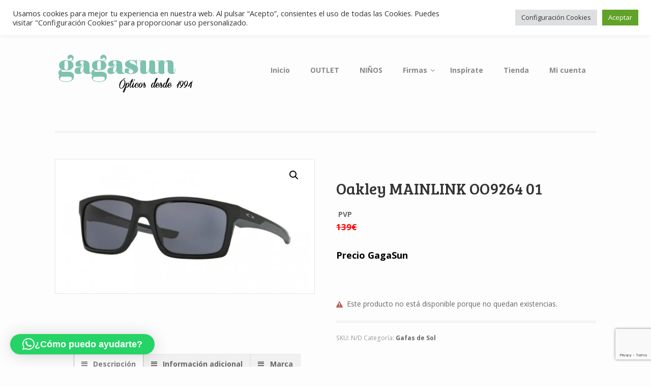

--- FILE ---
content_type: text/html; charset=utf-8
request_url: https://www.google.com/recaptcha/api2/anchor?ar=1&k=6Ld9j5YdAAAAAFKLtFGDTcbQO8qgv_2j_pCp3g_Z&co=aHR0cHM6Ly93d3cuZ2FnYXN1bi5jb206NDQz&hl=en&v=N67nZn4AqZkNcbeMu4prBgzg&size=invisible&anchor-ms=20000&execute-ms=30000&cb=z7nzm4ooz0dp
body_size: 48933
content:
<!DOCTYPE HTML><html dir="ltr" lang="en"><head><meta http-equiv="Content-Type" content="text/html; charset=UTF-8">
<meta http-equiv="X-UA-Compatible" content="IE=edge">
<title>reCAPTCHA</title>
<style type="text/css">
/* cyrillic-ext */
@font-face {
  font-family: 'Roboto';
  font-style: normal;
  font-weight: 400;
  font-stretch: 100%;
  src: url(//fonts.gstatic.com/s/roboto/v48/KFO7CnqEu92Fr1ME7kSn66aGLdTylUAMa3GUBHMdazTgWw.woff2) format('woff2');
  unicode-range: U+0460-052F, U+1C80-1C8A, U+20B4, U+2DE0-2DFF, U+A640-A69F, U+FE2E-FE2F;
}
/* cyrillic */
@font-face {
  font-family: 'Roboto';
  font-style: normal;
  font-weight: 400;
  font-stretch: 100%;
  src: url(//fonts.gstatic.com/s/roboto/v48/KFO7CnqEu92Fr1ME7kSn66aGLdTylUAMa3iUBHMdazTgWw.woff2) format('woff2');
  unicode-range: U+0301, U+0400-045F, U+0490-0491, U+04B0-04B1, U+2116;
}
/* greek-ext */
@font-face {
  font-family: 'Roboto';
  font-style: normal;
  font-weight: 400;
  font-stretch: 100%;
  src: url(//fonts.gstatic.com/s/roboto/v48/KFO7CnqEu92Fr1ME7kSn66aGLdTylUAMa3CUBHMdazTgWw.woff2) format('woff2');
  unicode-range: U+1F00-1FFF;
}
/* greek */
@font-face {
  font-family: 'Roboto';
  font-style: normal;
  font-weight: 400;
  font-stretch: 100%;
  src: url(//fonts.gstatic.com/s/roboto/v48/KFO7CnqEu92Fr1ME7kSn66aGLdTylUAMa3-UBHMdazTgWw.woff2) format('woff2');
  unicode-range: U+0370-0377, U+037A-037F, U+0384-038A, U+038C, U+038E-03A1, U+03A3-03FF;
}
/* math */
@font-face {
  font-family: 'Roboto';
  font-style: normal;
  font-weight: 400;
  font-stretch: 100%;
  src: url(//fonts.gstatic.com/s/roboto/v48/KFO7CnqEu92Fr1ME7kSn66aGLdTylUAMawCUBHMdazTgWw.woff2) format('woff2');
  unicode-range: U+0302-0303, U+0305, U+0307-0308, U+0310, U+0312, U+0315, U+031A, U+0326-0327, U+032C, U+032F-0330, U+0332-0333, U+0338, U+033A, U+0346, U+034D, U+0391-03A1, U+03A3-03A9, U+03B1-03C9, U+03D1, U+03D5-03D6, U+03F0-03F1, U+03F4-03F5, U+2016-2017, U+2034-2038, U+203C, U+2040, U+2043, U+2047, U+2050, U+2057, U+205F, U+2070-2071, U+2074-208E, U+2090-209C, U+20D0-20DC, U+20E1, U+20E5-20EF, U+2100-2112, U+2114-2115, U+2117-2121, U+2123-214F, U+2190, U+2192, U+2194-21AE, U+21B0-21E5, U+21F1-21F2, U+21F4-2211, U+2213-2214, U+2216-22FF, U+2308-230B, U+2310, U+2319, U+231C-2321, U+2336-237A, U+237C, U+2395, U+239B-23B7, U+23D0, U+23DC-23E1, U+2474-2475, U+25AF, U+25B3, U+25B7, U+25BD, U+25C1, U+25CA, U+25CC, U+25FB, U+266D-266F, U+27C0-27FF, U+2900-2AFF, U+2B0E-2B11, U+2B30-2B4C, U+2BFE, U+3030, U+FF5B, U+FF5D, U+1D400-1D7FF, U+1EE00-1EEFF;
}
/* symbols */
@font-face {
  font-family: 'Roboto';
  font-style: normal;
  font-weight: 400;
  font-stretch: 100%;
  src: url(//fonts.gstatic.com/s/roboto/v48/KFO7CnqEu92Fr1ME7kSn66aGLdTylUAMaxKUBHMdazTgWw.woff2) format('woff2');
  unicode-range: U+0001-000C, U+000E-001F, U+007F-009F, U+20DD-20E0, U+20E2-20E4, U+2150-218F, U+2190, U+2192, U+2194-2199, U+21AF, U+21E6-21F0, U+21F3, U+2218-2219, U+2299, U+22C4-22C6, U+2300-243F, U+2440-244A, U+2460-24FF, U+25A0-27BF, U+2800-28FF, U+2921-2922, U+2981, U+29BF, U+29EB, U+2B00-2BFF, U+4DC0-4DFF, U+FFF9-FFFB, U+10140-1018E, U+10190-1019C, U+101A0, U+101D0-101FD, U+102E0-102FB, U+10E60-10E7E, U+1D2C0-1D2D3, U+1D2E0-1D37F, U+1F000-1F0FF, U+1F100-1F1AD, U+1F1E6-1F1FF, U+1F30D-1F30F, U+1F315, U+1F31C, U+1F31E, U+1F320-1F32C, U+1F336, U+1F378, U+1F37D, U+1F382, U+1F393-1F39F, U+1F3A7-1F3A8, U+1F3AC-1F3AF, U+1F3C2, U+1F3C4-1F3C6, U+1F3CA-1F3CE, U+1F3D4-1F3E0, U+1F3ED, U+1F3F1-1F3F3, U+1F3F5-1F3F7, U+1F408, U+1F415, U+1F41F, U+1F426, U+1F43F, U+1F441-1F442, U+1F444, U+1F446-1F449, U+1F44C-1F44E, U+1F453, U+1F46A, U+1F47D, U+1F4A3, U+1F4B0, U+1F4B3, U+1F4B9, U+1F4BB, U+1F4BF, U+1F4C8-1F4CB, U+1F4D6, U+1F4DA, U+1F4DF, U+1F4E3-1F4E6, U+1F4EA-1F4ED, U+1F4F7, U+1F4F9-1F4FB, U+1F4FD-1F4FE, U+1F503, U+1F507-1F50B, U+1F50D, U+1F512-1F513, U+1F53E-1F54A, U+1F54F-1F5FA, U+1F610, U+1F650-1F67F, U+1F687, U+1F68D, U+1F691, U+1F694, U+1F698, U+1F6AD, U+1F6B2, U+1F6B9-1F6BA, U+1F6BC, U+1F6C6-1F6CF, U+1F6D3-1F6D7, U+1F6E0-1F6EA, U+1F6F0-1F6F3, U+1F6F7-1F6FC, U+1F700-1F7FF, U+1F800-1F80B, U+1F810-1F847, U+1F850-1F859, U+1F860-1F887, U+1F890-1F8AD, U+1F8B0-1F8BB, U+1F8C0-1F8C1, U+1F900-1F90B, U+1F93B, U+1F946, U+1F984, U+1F996, U+1F9E9, U+1FA00-1FA6F, U+1FA70-1FA7C, U+1FA80-1FA89, U+1FA8F-1FAC6, U+1FACE-1FADC, U+1FADF-1FAE9, U+1FAF0-1FAF8, U+1FB00-1FBFF;
}
/* vietnamese */
@font-face {
  font-family: 'Roboto';
  font-style: normal;
  font-weight: 400;
  font-stretch: 100%;
  src: url(//fonts.gstatic.com/s/roboto/v48/KFO7CnqEu92Fr1ME7kSn66aGLdTylUAMa3OUBHMdazTgWw.woff2) format('woff2');
  unicode-range: U+0102-0103, U+0110-0111, U+0128-0129, U+0168-0169, U+01A0-01A1, U+01AF-01B0, U+0300-0301, U+0303-0304, U+0308-0309, U+0323, U+0329, U+1EA0-1EF9, U+20AB;
}
/* latin-ext */
@font-face {
  font-family: 'Roboto';
  font-style: normal;
  font-weight: 400;
  font-stretch: 100%;
  src: url(//fonts.gstatic.com/s/roboto/v48/KFO7CnqEu92Fr1ME7kSn66aGLdTylUAMa3KUBHMdazTgWw.woff2) format('woff2');
  unicode-range: U+0100-02BA, U+02BD-02C5, U+02C7-02CC, U+02CE-02D7, U+02DD-02FF, U+0304, U+0308, U+0329, U+1D00-1DBF, U+1E00-1E9F, U+1EF2-1EFF, U+2020, U+20A0-20AB, U+20AD-20C0, U+2113, U+2C60-2C7F, U+A720-A7FF;
}
/* latin */
@font-face {
  font-family: 'Roboto';
  font-style: normal;
  font-weight: 400;
  font-stretch: 100%;
  src: url(//fonts.gstatic.com/s/roboto/v48/KFO7CnqEu92Fr1ME7kSn66aGLdTylUAMa3yUBHMdazQ.woff2) format('woff2');
  unicode-range: U+0000-00FF, U+0131, U+0152-0153, U+02BB-02BC, U+02C6, U+02DA, U+02DC, U+0304, U+0308, U+0329, U+2000-206F, U+20AC, U+2122, U+2191, U+2193, U+2212, U+2215, U+FEFF, U+FFFD;
}
/* cyrillic-ext */
@font-face {
  font-family: 'Roboto';
  font-style: normal;
  font-weight: 500;
  font-stretch: 100%;
  src: url(//fonts.gstatic.com/s/roboto/v48/KFO7CnqEu92Fr1ME7kSn66aGLdTylUAMa3GUBHMdazTgWw.woff2) format('woff2');
  unicode-range: U+0460-052F, U+1C80-1C8A, U+20B4, U+2DE0-2DFF, U+A640-A69F, U+FE2E-FE2F;
}
/* cyrillic */
@font-face {
  font-family: 'Roboto';
  font-style: normal;
  font-weight: 500;
  font-stretch: 100%;
  src: url(//fonts.gstatic.com/s/roboto/v48/KFO7CnqEu92Fr1ME7kSn66aGLdTylUAMa3iUBHMdazTgWw.woff2) format('woff2');
  unicode-range: U+0301, U+0400-045F, U+0490-0491, U+04B0-04B1, U+2116;
}
/* greek-ext */
@font-face {
  font-family: 'Roboto';
  font-style: normal;
  font-weight: 500;
  font-stretch: 100%;
  src: url(//fonts.gstatic.com/s/roboto/v48/KFO7CnqEu92Fr1ME7kSn66aGLdTylUAMa3CUBHMdazTgWw.woff2) format('woff2');
  unicode-range: U+1F00-1FFF;
}
/* greek */
@font-face {
  font-family: 'Roboto';
  font-style: normal;
  font-weight: 500;
  font-stretch: 100%;
  src: url(//fonts.gstatic.com/s/roboto/v48/KFO7CnqEu92Fr1ME7kSn66aGLdTylUAMa3-UBHMdazTgWw.woff2) format('woff2');
  unicode-range: U+0370-0377, U+037A-037F, U+0384-038A, U+038C, U+038E-03A1, U+03A3-03FF;
}
/* math */
@font-face {
  font-family: 'Roboto';
  font-style: normal;
  font-weight: 500;
  font-stretch: 100%;
  src: url(//fonts.gstatic.com/s/roboto/v48/KFO7CnqEu92Fr1ME7kSn66aGLdTylUAMawCUBHMdazTgWw.woff2) format('woff2');
  unicode-range: U+0302-0303, U+0305, U+0307-0308, U+0310, U+0312, U+0315, U+031A, U+0326-0327, U+032C, U+032F-0330, U+0332-0333, U+0338, U+033A, U+0346, U+034D, U+0391-03A1, U+03A3-03A9, U+03B1-03C9, U+03D1, U+03D5-03D6, U+03F0-03F1, U+03F4-03F5, U+2016-2017, U+2034-2038, U+203C, U+2040, U+2043, U+2047, U+2050, U+2057, U+205F, U+2070-2071, U+2074-208E, U+2090-209C, U+20D0-20DC, U+20E1, U+20E5-20EF, U+2100-2112, U+2114-2115, U+2117-2121, U+2123-214F, U+2190, U+2192, U+2194-21AE, U+21B0-21E5, U+21F1-21F2, U+21F4-2211, U+2213-2214, U+2216-22FF, U+2308-230B, U+2310, U+2319, U+231C-2321, U+2336-237A, U+237C, U+2395, U+239B-23B7, U+23D0, U+23DC-23E1, U+2474-2475, U+25AF, U+25B3, U+25B7, U+25BD, U+25C1, U+25CA, U+25CC, U+25FB, U+266D-266F, U+27C0-27FF, U+2900-2AFF, U+2B0E-2B11, U+2B30-2B4C, U+2BFE, U+3030, U+FF5B, U+FF5D, U+1D400-1D7FF, U+1EE00-1EEFF;
}
/* symbols */
@font-face {
  font-family: 'Roboto';
  font-style: normal;
  font-weight: 500;
  font-stretch: 100%;
  src: url(//fonts.gstatic.com/s/roboto/v48/KFO7CnqEu92Fr1ME7kSn66aGLdTylUAMaxKUBHMdazTgWw.woff2) format('woff2');
  unicode-range: U+0001-000C, U+000E-001F, U+007F-009F, U+20DD-20E0, U+20E2-20E4, U+2150-218F, U+2190, U+2192, U+2194-2199, U+21AF, U+21E6-21F0, U+21F3, U+2218-2219, U+2299, U+22C4-22C6, U+2300-243F, U+2440-244A, U+2460-24FF, U+25A0-27BF, U+2800-28FF, U+2921-2922, U+2981, U+29BF, U+29EB, U+2B00-2BFF, U+4DC0-4DFF, U+FFF9-FFFB, U+10140-1018E, U+10190-1019C, U+101A0, U+101D0-101FD, U+102E0-102FB, U+10E60-10E7E, U+1D2C0-1D2D3, U+1D2E0-1D37F, U+1F000-1F0FF, U+1F100-1F1AD, U+1F1E6-1F1FF, U+1F30D-1F30F, U+1F315, U+1F31C, U+1F31E, U+1F320-1F32C, U+1F336, U+1F378, U+1F37D, U+1F382, U+1F393-1F39F, U+1F3A7-1F3A8, U+1F3AC-1F3AF, U+1F3C2, U+1F3C4-1F3C6, U+1F3CA-1F3CE, U+1F3D4-1F3E0, U+1F3ED, U+1F3F1-1F3F3, U+1F3F5-1F3F7, U+1F408, U+1F415, U+1F41F, U+1F426, U+1F43F, U+1F441-1F442, U+1F444, U+1F446-1F449, U+1F44C-1F44E, U+1F453, U+1F46A, U+1F47D, U+1F4A3, U+1F4B0, U+1F4B3, U+1F4B9, U+1F4BB, U+1F4BF, U+1F4C8-1F4CB, U+1F4D6, U+1F4DA, U+1F4DF, U+1F4E3-1F4E6, U+1F4EA-1F4ED, U+1F4F7, U+1F4F9-1F4FB, U+1F4FD-1F4FE, U+1F503, U+1F507-1F50B, U+1F50D, U+1F512-1F513, U+1F53E-1F54A, U+1F54F-1F5FA, U+1F610, U+1F650-1F67F, U+1F687, U+1F68D, U+1F691, U+1F694, U+1F698, U+1F6AD, U+1F6B2, U+1F6B9-1F6BA, U+1F6BC, U+1F6C6-1F6CF, U+1F6D3-1F6D7, U+1F6E0-1F6EA, U+1F6F0-1F6F3, U+1F6F7-1F6FC, U+1F700-1F7FF, U+1F800-1F80B, U+1F810-1F847, U+1F850-1F859, U+1F860-1F887, U+1F890-1F8AD, U+1F8B0-1F8BB, U+1F8C0-1F8C1, U+1F900-1F90B, U+1F93B, U+1F946, U+1F984, U+1F996, U+1F9E9, U+1FA00-1FA6F, U+1FA70-1FA7C, U+1FA80-1FA89, U+1FA8F-1FAC6, U+1FACE-1FADC, U+1FADF-1FAE9, U+1FAF0-1FAF8, U+1FB00-1FBFF;
}
/* vietnamese */
@font-face {
  font-family: 'Roboto';
  font-style: normal;
  font-weight: 500;
  font-stretch: 100%;
  src: url(//fonts.gstatic.com/s/roboto/v48/KFO7CnqEu92Fr1ME7kSn66aGLdTylUAMa3OUBHMdazTgWw.woff2) format('woff2');
  unicode-range: U+0102-0103, U+0110-0111, U+0128-0129, U+0168-0169, U+01A0-01A1, U+01AF-01B0, U+0300-0301, U+0303-0304, U+0308-0309, U+0323, U+0329, U+1EA0-1EF9, U+20AB;
}
/* latin-ext */
@font-face {
  font-family: 'Roboto';
  font-style: normal;
  font-weight: 500;
  font-stretch: 100%;
  src: url(//fonts.gstatic.com/s/roboto/v48/KFO7CnqEu92Fr1ME7kSn66aGLdTylUAMa3KUBHMdazTgWw.woff2) format('woff2');
  unicode-range: U+0100-02BA, U+02BD-02C5, U+02C7-02CC, U+02CE-02D7, U+02DD-02FF, U+0304, U+0308, U+0329, U+1D00-1DBF, U+1E00-1E9F, U+1EF2-1EFF, U+2020, U+20A0-20AB, U+20AD-20C0, U+2113, U+2C60-2C7F, U+A720-A7FF;
}
/* latin */
@font-face {
  font-family: 'Roboto';
  font-style: normal;
  font-weight: 500;
  font-stretch: 100%;
  src: url(//fonts.gstatic.com/s/roboto/v48/KFO7CnqEu92Fr1ME7kSn66aGLdTylUAMa3yUBHMdazQ.woff2) format('woff2');
  unicode-range: U+0000-00FF, U+0131, U+0152-0153, U+02BB-02BC, U+02C6, U+02DA, U+02DC, U+0304, U+0308, U+0329, U+2000-206F, U+20AC, U+2122, U+2191, U+2193, U+2212, U+2215, U+FEFF, U+FFFD;
}
/* cyrillic-ext */
@font-face {
  font-family: 'Roboto';
  font-style: normal;
  font-weight: 900;
  font-stretch: 100%;
  src: url(//fonts.gstatic.com/s/roboto/v48/KFO7CnqEu92Fr1ME7kSn66aGLdTylUAMa3GUBHMdazTgWw.woff2) format('woff2');
  unicode-range: U+0460-052F, U+1C80-1C8A, U+20B4, U+2DE0-2DFF, U+A640-A69F, U+FE2E-FE2F;
}
/* cyrillic */
@font-face {
  font-family: 'Roboto';
  font-style: normal;
  font-weight: 900;
  font-stretch: 100%;
  src: url(//fonts.gstatic.com/s/roboto/v48/KFO7CnqEu92Fr1ME7kSn66aGLdTylUAMa3iUBHMdazTgWw.woff2) format('woff2');
  unicode-range: U+0301, U+0400-045F, U+0490-0491, U+04B0-04B1, U+2116;
}
/* greek-ext */
@font-face {
  font-family: 'Roboto';
  font-style: normal;
  font-weight: 900;
  font-stretch: 100%;
  src: url(//fonts.gstatic.com/s/roboto/v48/KFO7CnqEu92Fr1ME7kSn66aGLdTylUAMa3CUBHMdazTgWw.woff2) format('woff2');
  unicode-range: U+1F00-1FFF;
}
/* greek */
@font-face {
  font-family: 'Roboto';
  font-style: normal;
  font-weight: 900;
  font-stretch: 100%;
  src: url(//fonts.gstatic.com/s/roboto/v48/KFO7CnqEu92Fr1ME7kSn66aGLdTylUAMa3-UBHMdazTgWw.woff2) format('woff2');
  unicode-range: U+0370-0377, U+037A-037F, U+0384-038A, U+038C, U+038E-03A1, U+03A3-03FF;
}
/* math */
@font-face {
  font-family: 'Roboto';
  font-style: normal;
  font-weight: 900;
  font-stretch: 100%;
  src: url(//fonts.gstatic.com/s/roboto/v48/KFO7CnqEu92Fr1ME7kSn66aGLdTylUAMawCUBHMdazTgWw.woff2) format('woff2');
  unicode-range: U+0302-0303, U+0305, U+0307-0308, U+0310, U+0312, U+0315, U+031A, U+0326-0327, U+032C, U+032F-0330, U+0332-0333, U+0338, U+033A, U+0346, U+034D, U+0391-03A1, U+03A3-03A9, U+03B1-03C9, U+03D1, U+03D5-03D6, U+03F0-03F1, U+03F4-03F5, U+2016-2017, U+2034-2038, U+203C, U+2040, U+2043, U+2047, U+2050, U+2057, U+205F, U+2070-2071, U+2074-208E, U+2090-209C, U+20D0-20DC, U+20E1, U+20E5-20EF, U+2100-2112, U+2114-2115, U+2117-2121, U+2123-214F, U+2190, U+2192, U+2194-21AE, U+21B0-21E5, U+21F1-21F2, U+21F4-2211, U+2213-2214, U+2216-22FF, U+2308-230B, U+2310, U+2319, U+231C-2321, U+2336-237A, U+237C, U+2395, U+239B-23B7, U+23D0, U+23DC-23E1, U+2474-2475, U+25AF, U+25B3, U+25B7, U+25BD, U+25C1, U+25CA, U+25CC, U+25FB, U+266D-266F, U+27C0-27FF, U+2900-2AFF, U+2B0E-2B11, U+2B30-2B4C, U+2BFE, U+3030, U+FF5B, U+FF5D, U+1D400-1D7FF, U+1EE00-1EEFF;
}
/* symbols */
@font-face {
  font-family: 'Roboto';
  font-style: normal;
  font-weight: 900;
  font-stretch: 100%;
  src: url(//fonts.gstatic.com/s/roboto/v48/KFO7CnqEu92Fr1ME7kSn66aGLdTylUAMaxKUBHMdazTgWw.woff2) format('woff2');
  unicode-range: U+0001-000C, U+000E-001F, U+007F-009F, U+20DD-20E0, U+20E2-20E4, U+2150-218F, U+2190, U+2192, U+2194-2199, U+21AF, U+21E6-21F0, U+21F3, U+2218-2219, U+2299, U+22C4-22C6, U+2300-243F, U+2440-244A, U+2460-24FF, U+25A0-27BF, U+2800-28FF, U+2921-2922, U+2981, U+29BF, U+29EB, U+2B00-2BFF, U+4DC0-4DFF, U+FFF9-FFFB, U+10140-1018E, U+10190-1019C, U+101A0, U+101D0-101FD, U+102E0-102FB, U+10E60-10E7E, U+1D2C0-1D2D3, U+1D2E0-1D37F, U+1F000-1F0FF, U+1F100-1F1AD, U+1F1E6-1F1FF, U+1F30D-1F30F, U+1F315, U+1F31C, U+1F31E, U+1F320-1F32C, U+1F336, U+1F378, U+1F37D, U+1F382, U+1F393-1F39F, U+1F3A7-1F3A8, U+1F3AC-1F3AF, U+1F3C2, U+1F3C4-1F3C6, U+1F3CA-1F3CE, U+1F3D4-1F3E0, U+1F3ED, U+1F3F1-1F3F3, U+1F3F5-1F3F7, U+1F408, U+1F415, U+1F41F, U+1F426, U+1F43F, U+1F441-1F442, U+1F444, U+1F446-1F449, U+1F44C-1F44E, U+1F453, U+1F46A, U+1F47D, U+1F4A3, U+1F4B0, U+1F4B3, U+1F4B9, U+1F4BB, U+1F4BF, U+1F4C8-1F4CB, U+1F4D6, U+1F4DA, U+1F4DF, U+1F4E3-1F4E6, U+1F4EA-1F4ED, U+1F4F7, U+1F4F9-1F4FB, U+1F4FD-1F4FE, U+1F503, U+1F507-1F50B, U+1F50D, U+1F512-1F513, U+1F53E-1F54A, U+1F54F-1F5FA, U+1F610, U+1F650-1F67F, U+1F687, U+1F68D, U+1F691, U+1F694, U+1F698, U+1F6AD, U+1F6B2, U+1F6B9-1F6BA, U+1F6BC, U+1F6C6-1F6CF, U+1F6D3-1F6D7, U+1F6E0-1F6EA, U+1F6F0-1F6F3, U+1F6F7-1F6FC, U+1F700-1F7FF, U+1F800-1F80B, U+1F810-1F847, U+1F850-1F859, U+1F860-1F887, U+1F890-1F8AD, U+1F8B0-1F8BB, U+1F8C0-1F8C1, U+1F900-1F90B, U+1F93B, U+1F946, U+1F984, U+1F996, U+1F9E9, U+1FA00-1FA6F, U+1FA70-1FA7C, U+1FA80-1FA89, U+1FA8F-1FAC6, U+1FACE-1FADC, U+1FADF-1FAE9, U+1FAF0-1FAF8, U+1FB00-1FBFF;
}
/* vietnamese */
@font-face {
  font-family: 'Roboto';
  font-style: normal;
  font-weight: 900;
  font-stretch: 100%;
  src: url(//fonts.gstatic.com/s/roboto/v48/KFO7CnqEu92Fr1ME7kSn66aGLdTylUAMa3OUBHMdazTgWw.woff2) format('woff2');
  unicode-range: U+0102-0103, U+0110-0111, U+0128-0129, U+0168-0169, U+01A0-01A1, U+01AF-01B0, U+0300-0301, U+0303-0304, U+0308-0309, U+0323, U+0329, U+1EA0-1EF9, U+20AB;
}
/* latin-ext */
@font-face {
  font-family: 'Roboto';
  font-style: normal;
  font-weight: 900;
  font-stretch: 100%;
  src: url(//fonts.gstatic.com/s/roboto/v48/KFO7CnqEu92Fr1ME7kSn66aGLdTylUAMa3KUBHMdazTgWw.woff2) format('woff2');
  unicode-range: U+0100-02BA, U+02BD-02C5, U+02C7-02CC, U+02CE-02D7, U+02DD-02FF, U+0304, U+0308, U+0329, U+1D00-1DBF, U+1E00-1E9F, U+1EF2-1EFF, U+2020, U+20A0-20AB, U+20AD-20C0, U+2113, U+2C60-2C7F, U+A720-A7FF;
}
/* latin */
@font-face {
  font-family: 'Roboto';
  font-style: normal;
  font-weight: 900;
  font-stretch: 100%;
  src: url(//fonts.gstatic.com/s/roboto/v48/KFO7CnqEu92Fr1ME7kSn66aGLdTylUAMa3yUBHMdazQ.woff2) format('woff2');
  unicode-range: U+0000-00FF, U+0131, U+0152-0153, U+02BB-02BC, U+02C6, U+02DA, U+02DC, U+0304, U+0308, U+0329, U+2000-206F, U+20AC, U+2122, U+2191, U+2193, U+2212, U+2215, U+FEFF, U+FFFD;
}

</style>
<link rel="stylesheet" type="text/css" href="https://www.gstatic.com/recaptcha/releases/N67nZn4AqZkNcbeMu4prBgzg/styles__ltr.css">
<script nonce="v35RW3wLR568jWOc-uCDrA" type="text/javascript">window['__recaptcha_api'] = 'https://www.google.com/recaptcha/api2/';</script>
<script type="text/javascript" src="https://www.gstatic.com/recaptcha/releases/N67nZn4AqZkNcbeMu4prBgzg/recaptcha__en.js" nonce="v35RW3wLR568jWOc-uCDrA">
      
    </script></head>
<body><div id="rc-anchor-alert" class="rc-anchor-alert"></div>
<input type="hidden" id="recaptcha-token" value="[base64]">
<script type="text/javascript" nonce="v35RW3wLR568jWOc-uCDrA">
      recaptcha.anchor.Main.init("[\x22ainput\x22,[\x22bgdata\x22,\x22\x22,\[base64]/[base64]/[base64]/ZyhXLGgpOnEoW04sMjEsbF0sVywwKSxoKSxmYWxzZSxmYWxzZSl9Y2F0Y2goayl7RygzNTgsVyk/[base64]/[base64]/[base64]/[base64]/[base64]/[base64]/[base64]/bmV3IEJbT10oRFswXSk6dz09Mj9uZXcgQltPXShEWzBdLERbMV0pOnc9PTM/bmV3IEJbT10oRFswXSxEWzFdLERbMl0pOnc9PTQ/[base64]/[base64]/[base64]/[base64]/[base64]\\u003d\x22,\[base64]\x22,\[base64]/DmcKFw4g/DwnDo8OvQ2pdN8KowpnCoMK3w4rDi8O8wpXDscOhw6vChV5WRcKpwpkQezwFw6jDnh7DrcOTw5fDosOrRcOwwrzCvMKdwrvCjQ5CwoM3f8OrwoNmwqJkw6LDrMOxM2HCkVrCpypIwpQ6EcORwpvDk8K+Y8Orw63CgMKAw75rADXDgMKHwr/CqMOdWnHDuFNJwrLDviMaw4XCln/ChllHcHh9QMOeDll6VH3DiX7Cv8Ofwq7ClcOWKHXCi0HCgxMiXxvCpsOMw7l5w6tBwr5PwpRqYCvCimbDnsOWScONKcKXayApwqLCoGkHw73CgGrCrsOhX8O4bT/CjsOBwr7Dt8Kcw4oBw4PCjMOSwrHCvVh/wrhFJ2rDg8Kmw7DCr8KQRAkYNwUmwqkpRsKNwpNMHcODwqrDocOEwobDmMKjw6hzw67DtsO0w6Rxwrtnwo7CkwA9R8K/[base64]/Dmnkqw6k4Q8KVV8OGXcOTwrvCusK+JiLClVkVwpQawp8VwqIAw5tmDsOpw6/[base64]/DrAHDtwnCtsOlWWTDoMOsw6NDXVfDvjfCi07DnRfDpic9wojCk8KTAGY4wqEuw7HDj8OlwqgVJsKLasKtw4Ezwqp+dcKaw6/[base64]/wqbDo8OGw71JC2s5wp5TUMKTNRnDqcKzwrR6w77DvMOhIcK6OsOcRcO5KMKOw5bDlsOQwovDhCDCgMOIUMOIwrh/[base64]/CjAFWGMOrUxVjw53DgFXDocO6w4BMwr/DucOiCWlkTsO+wqnDk8KxG8O7w7F2w6Uuw79tO8Opw6LCmMONw5TCh8O1wqY1UcOLGk7CowBWwpITw6JaJcKDByd9FFTCssKMFAtVAURtwq4Cw5/[base64]/[base64]/wrPDnMOZPsKrw70/IsKSwrwdwogWwrHDpsKNIMKhwrvDqsKdJMOlw73DqcO3w4fDtGPDqQtqw71tBcKbw4bCmMKLZsOjw57CocO0ejkcw7DCr8O2K8K4I8KvwrIRFMOhPMKRwopYc8KAcghzwqDCk8OtMjlSDcKNwoTCpw0PC2/CtMKRJcKRWjUiS0vDkMKpHiRhYFluEcK8X3/Dr8OiU8KsMcOewrvCo8O2djvCpHhsw63DlcOzwp3CpcOhbQ7DmV3DscOEwrg5TCbCjcOsw5rCnMKAJMKuw4ggUFTCsWRDITHDn8KGMw/[base64]/CuiLCgMKIOcO1w5/DjkhUwp4/QcKbw4tTWEPCoHddYcOqwrjDsMOfw7zCsl9WwoAReA7Dqx7DqU/DnMKUPx4dw7bCj8Oxw4fDn8OGw4nCtcOoXCHCrsKLwoLCqXgIw6bCqVXDv8KxY8Kjwo3DkcKzIijCrB7Cq8KMU8KtwqrCtzlIw7jChMKlw5NXIcOULEHDqMOnMgJswp3CjBxDGsO5wr11O8KHw7dXwo0cw4cdwrECf8Kiw6TCssOIwp/DtMKeBF7DhU3DlWnCvxtcwq7CpS8ZZsKJwoRjYsKjGxApHjVkIcOUwrPDrsKpw5fCnsKoc8O7G3w/K8KOZXsJwrDCmsOSw5/CtcOIw5ABw75tA8OzwpDDtA/Dq00uw78Jw5xHwoHDpENfIhdtwr5Ww7/Cs8K7aE0GbcO4w4AyGW5Yw7New5oWKkg5woLClFrDqEtOf8KwZTHCnsKjNXhQG2vDhMOewq3CsiAqWMK5w7LCgxUNEl/Dv1XDgF8Jw4lLK8Kew5TCg8KaBCEqw6HCrT/DkxJ5wpR8w7nCtWc1UDI0wofCtMOsAcKpCgjCrVXDocKmwoTDhntET8K1SnHDizfCsMOzwrw+STHCqsK6NxQZIg3DmcOEwoRrw6fDoMOYw4LDr8OfwqLClC3CtGEdP39tw5bCjsO5LRHDjsOwwq9Bwq/CmcOcwp7CgMKxw4XDpsOjw7bCrsKXE8O6VcKZwqrCuGh8w7TCuCsNecOVO1k5C8OZw45cwoxpw5rDvMOJO097wrYnd8OXwrwCw6XCrm7ChU3Cqns4wqrChVApw5RTMVDDqVPDvcO2AsOGTxUXUsK5XsOcGWbDgxfCgcKpdgfDssOaw7nCmi0TbcOdZcOrw44mecOXwq/CoDgZw7vCtcOhFRbDtTfCmcKDw4zDkAPDqGojUcKnKSPDiU7DpcO/w7M/SMKlQxsAR8KFw7HCuw3DosKQIMO0w7HDr8KvwokkQTHCth/DnTwUwr0HworDuMO9w6XCv8KxwovDlixLH8OoX0F3Mm7DpSctwoPDn0XDsVLCrsOWwpFHw6UoM8K8esOoT8Kqw786Hi7DvcO3w5BRXsKjBAbCvMOrwqLDnMOuChbCnmcoVsKJw5/CimXCv3rCrjvCjMKjaMK8w4l+e8O8Mh5AA8OLw57Dn8K9wrNOe37DtsOsw57DuUbDoRPDkn8LO8K6acOgwpXDvMOmwprDsTHDkMK4RcK6Im7Dl8K+w5Z7b37DvjXDiMKOMSAvw4tMw6ZWwpNNw6/CpsO/ecOow7XDt8OeVQlqwpglw7EoQMOVHFE/wpBWwp3CvMOPZAB9L8ODwrjChMOGwqrChiYnAcKbFMKCUV8GV2vCo2c5w6/Dt8OXwpTCncKAw67DtcKywp0Twr3DsDNowqh/SjJ2VsK4wpXDmz7DmVzCrzBpw7HCjMORF2fCnyFpW3PCsFPCkx4bwptMwpHDgsKXw6nDvVTDlsKuw7/Cq8Osw7dmMcOwLcOZEnlaMnIIYcK2w5FzwqR5wpQpw7kxw7Q4w58rw7LDm8O9DzYUwrJteibDlcK/GMKAw5XDqcKmM8OHPSHDpRHCv8OnTEDDhcOnwrHCq8O8PMOZcMOtZ8OHTBnDtMOCRRE3wp14M8OSw4o/woTDv8KoFRVfwqQOQMKhRMKmHyHDqnHDosKzB8ObU8OyZMKLTHl/wrAowp1+w59aYcOJw5rCt0TDk8OYw53Ck8K0w53ClMKDwrXCk8O/w63CmUlhSShHcsK/wrIxZXLCoyXDoDHChcKmEcKkw4ETfMKvU8KAXcKNM2xUNsOMFFErAiTCnHjDsSBwcMO6w7rCqcKtw40uMCvDrm0Bwq/DhD/CsnJ8wojDkMKnAhrDhhfDs8OnKG/CjVzCvcO0E8OSScK0w5/DjMOBwo9zw5nCscOLNgrDqD3CpUXCl0Mjw7HChVQtYEgRIcOpRMKrw6TDmcK7BcOmwr8TLsOcwpPDtcKkw67DrMKewrfCoCXCgj7CumM7OHTDvQ3Ch0rCjMOiLMKgUWcNDHvCusO4MnnDqMOPw7PDtMOWGDAXwofDi0rDj8KDw7Z7w7wOCsK3FMK8d8K4HRHDkl/CksKvO3hNw4JbwopywpPCtW0VYBc/[base64]/DkgBBZl0ew6HCsU7DsUJ8JkAbGMKqwrAUcsOJw4HDmx4oE8ONwrbDscKxbcOfJ8OawoVHS8OaABQWbcONw73Dg8Kpwq5gw5c7R2rCnQTDsMKIw7TDh8OkNRNdRn8NMXvDglXCpirDlk54wpLChmvCki/CnsKVw5FBw4UiD1AeJsOUwqLClDAGw5DDvx5uwq7DpRMYw5oRw68rw7YZwozCp8OAPMO9wpBafi1uw4zDmV/CpsK5VW5ZwozCqg0yHsKDe3kwBw96PsOLwqTDh8KJYsKmwqrDgx7DnQXCoSgOw6DCnSLDjz/DnsOLcnIiwqvDqTjDuDnCqsKCCzITZMK0wq8LJSvCj8K1wo3ChcK8ScOHwqZvbh02YgbChhjDgcOUEcKiLGrCiFIKasODwpw0w5hXwqbDo8Oxw5PDkcOBMMOSSz/DgcOowq/[base64]/[base64]/w7tEwpxLwopyaMKIIklKAHrDoMKCw4phw4YAIsOlwoxNw5zDgnTCscKtWsKdw43ChMK6H8KCwrTCpMOecMKIa8KVw7TDucKcwpsCw5Q8wr3DlEsywqnChS/[base64]/CgBwobSzCrcOYLMKTw4bDkADCozsUdcKNw55Pw5FkPgwDw7LCnMONQ8KBCsOswrJJwqnCunnDhMKbNT7DgALCsMOcwqVvJCPDlnFAwrglwrIoZR3DkMKxw5JMHG/CgsKDQTDDumhSwqfCjBbDtEnDqDc3wrrCvTPDrwZbLHluw7rCsAbCh8KPWSJudMOpLF/Cn8ONw4DDhBfCgcKgekNxw7wVw4RzWXXCgXTDpcKWw6YDw5bDlwrDlj8kw6DDhS8eD34kwppwwrHDrcOrw5ojw5pDQ8Ovd3orFQxCNGjCu8K0w4kwwqgmw5LDusK2KsKaYcKxWDvDv2HDs8OFcgMxTUJ7w5JvNjzDv8KnW8Oswo3DpF/[base64]/DoDtpEiN0wpPCoA0+wow5fRfCqcO4woDCnwPCgwDDvSwNw7DDnsKgw5siwq5rQkzDp8KHw4rDjcOga8OtLMO7wrBkw7g3LgTDrcKhwrnCiCBFb0XDrcODDMKIwqdOw6XCghN0MMOKLMOrW07Cjmk/EnjDomrDocO7wpBHZMKrQcK5w6pMIsKoBsOLw5rCtX/Cr8Ozw6ENfsO3ZTg1KMOJwrbCpsOHw7bCoFNww4pUwpTCp0A8MHZdwpTChATDskkTTBQbLTFbw5fDkT5bAhcQUMKuw6Jmw4TCrMOITcOMwpRqGcKLP8Kgc31ww4PDrSPDscKgwr/CoG/CvUnDhGlIbQVyOCwUT8Otw6VkwpRwFRQ3w7/[base64]/DhDLCoiUtw7TCpWNxOmp2WX7CkCI5OsOaVVfChcO9XcOOwrp1CMK/wqTCt8OBwq7CtC3ChVAKYjgIBXIiw6rDizxFbiDCkFp5wqzCucOSw6ZkE8OKwovDlh01DMKUIizCjFfCsGwQwp/CtcKOMwpHw6XDlRHChMOKMcK3w7ELwqczw4sDTcOROcKlw7PDjMKdSSVdw7XCn8KCw6ROKMOvw4vDjF7CgMKcwrpPw4rCosKjw7DCmcKmwpTDjsKQw5pXw5LCr8OXbWgnbsKSwqXDhMOAw7wnGz0Ywot2H0PCkgjDjsOWw43CocKHVsKkai/[base64]/CljlRwrF6woxyQ8KVwqY2w7sowptITsOra3cbQQfDp0zCjDVrcQU3QQfCu8K6w5Frw6vDisONw413wqnCqcOLIQB8woDDoAnCqHpNU8OSYMKnw4LCmcKCwoLDocO9XnTDg8KgRFXCvWJHbV4zwpkqwrtnw6LClcKmw7HCjMK2wogAYi3DsEY6w4LCqcK/bBRpw59+w6ZTw6TCtsK5w6vDqcOoVRpUwpU9wo8fOy7Cv8O8w6A7wqo7w61rREHDjMKsCXR6JmvDr8KpGcOmwqjDiMOmc8K7w68gFMK6woYewrjDssOqDXMcwrt2w6MlwpoIw7XCpcOCe8K4w5MhazHDpzE7w4FIQA1Vw641wqTCs8K6wqPDl8ODwr8RwrBcT2/[base64]/[base64]/DkcKXSRElWsOLQDk0dcOtGg7DvhAvCMK9w6LClcK0A1jDrGPDh8OZwpnChcKYfsKxw4PCiQDCvcKHw45nwoV1TQ/DmTpBwr15wp5sC2hLwpDCgMKALMOCVXTDm3kuwoXDpsKfw5LDu2NJw6rDlsKFBsKpazJ/URfDrVcdfsO/wpnCpxM5GGcjBlzCvhfDrw4ow7c+IWfClADDiVRBNMOew7fCs1XDusO5HERuw486TmlJwrvCicOCw5h+wq4Pw4ccwrvDq0g7TnzCtFYZQ8KbNMK9wp/[base64]/w6QcSMOoTxTDosKzw7wzbMKxeMKqFEHCscKwLB4Cw4ISw5PCgMK8cwDCtsKYaMOFaMO6Y8OacsKZPsOPwp/CsTNfwoleJsO2EMKRw55Yw6t+V8ORYMKIWMOfL8Kww6EIBUnCnkfDrcONwp3DssOPXcKfwqbDjsKdw7ogMMKTEcK8w7V7wpAsw4dAwoxWwrXDgMOPw4HDjWl0aMKbBcKbwp5Kw5PCmMOjwo8fWn5Zw6bDlRtDPR/Dn24mD8Obw6M7wpDCryxZwpnDshPDu8OawrnDocOpw7fDo8KXwqxaH8KWIT/DtcOUE8KMJsOfwpIJw6bDplwYwrjDkVl4w7rDsFBRbyzDlUnCo8KqwrnDq8Oww7lPLip0w6/[base64]/DsyLCj8K8wrfCg8KIwr08RsO4QsOiw4zDjiDCsFXCnTDCmhjDvXLDrMOYw5VYwqFTw4JLZhzCrMOMwqvDncKkw4HDpX/CnsKtw7FeZhtwwqc0w5xHSgDCisO0w5wCw5JVAz7DkMKjYcKdaHEnwrQLEk3ChcKzw5/DocOZXUPCnwHCg8OLesKaOsKZw43Cg8KVDENLwozCtcKWDcK/BzXDoSTCrMOvw6QTA2DDgS/[base64]/CicK4P8OQKcK9woNNw5zCkAt9YcKTw7BKwp5kwpICw4RCw6lMwrvDgcKsBFPDiQsjew/CrQzChAA2Bj8Mwrtww7PCicOyw69xfsK2a08hJcKVJsK0bsO9wo9MwrYKG8KGWh5kwpPCncKawobDhg0JeX/CrDRBCMK/NnfCvVHDn0TChsKLJsOdw7fCh8KIRMK6SRnDlcOQwpUmw6Y8NsKmwp7DgCPCn8KfQjcCwqYzwrvCvxzDkBbDpDdewrUXPw3ClcK+wonDhMKSEsO5wqTCpnnCihJOPjfCgk13c1x7w4LDgsKFAcKSw44uw4/DknfChsOXPm7ClcOMw5PCvnwDwotmwpPCkDDDq8Otwr1awpIKOV3Dq23CrsOEw5syw5bDhMKcwp7DkMOYOwZkw4LDjSFvOXLCl8KyDMOYDcKvwqRdTcK6O8KVwp0hH2tSRClFwobDkl/CukcDEsOda27Di8OXAU/[base64]/woMnwr/DlioDwq7CggVzURDDjHDCqAvDgMKNBsOcwr8USCPChzPDsg/CijnDhkQfwpBSw71Qw4fCtn3DtiHDrsKnRGTCsy7DlcKXHMKYACl/OVnCmFAeworCmsK6w4jCnMOOwpHDpSPCvE3CkWjDhx/CkcKsfMKMw4kxw7RhKj15wpPCoFltw54aGnRqw6xFJcKHTznDpUgTwrtuXcOnMMKnwroZw6fDnMO2dsKrDsOQHH8/w7HDksKbYltCW8Kvwqw0w7nDnC3DrHTDn8K9wqYoViE7eUg/[base64]/wqPDs8Oww4/DliFhbcOhXwfDhcOxw5EOw77DocOzPsKBRQDDnRTDhWFsw6XCrMOHw75OF2UPFMO4HHHCn8O9wqDDi1podsOIUQLDvXBEw5LCncKZawfDun5dwpDDjAbCnxoJIlbCkxwtAAc0AMKNw5PDshzDucKwWEoowqRXwprCmm0iIMKfHizDuCoXw4/[base64]/[base64]/[base64]/DgBMATl1+wqBowp/Dq8OYwqU3wo/CrT7DqsOmbMOHw7vDjMOUdCPDuQfDiMKwwrUhVh5Ew6AewpEsw73CkXLCrDcTIsKDUixdwrjDngzCn8O1M8KWDMO2R8KNw7LCjcOUw5Q4ETtTw7LDrMK+w4fCjMO4w6wIUcONUcODw4cjwpjDlH/CvsKuwpvCg1zDt354MinDgcKTw4oGw4vDg1/CisKJQcKHUcKSw6XDt8O/[base64]/MW0iw5ozZm1Rw4FOf8O8fDfDgcKsSmvCncKaDsKQPwHDph7CqsO/[base64]/QsOSQVbCrMOtYsOYfMK8wr/DisOzKDd9csOfw7XCkUbCkkQswpQLSsKfwqPDssOoGg8OVMOqw6fDqXsZXcKhwrvCil7DtMOiwop8emNgwoDDiX3CnMO3w6JiwqjDuMK/w5PDoB5EWUbCmsKKNcKYwqbDscKpwp8+wo3Dt8KwESnDmMK1YEPCqsK9anLCt1jDncKFeWnCqmTDmsKow6smOcK2W8OeKcOsPkfDjMOqS8K9EcOrGsOkwoDDk8K8BTBTwp7CucO8JXDCrsO+RsKsCcO1wpZEwpU9SMKMw43CtcOYY8O3QgXCtW/Cg8OHwrYjwoBaw7VVw4/[base64]/DAbCnjhudhlkTxoQO8O9wqLCosO0VcOZFmEbKm3CscOHasO3AsKiwrkqWcO2w7RgGsK6w4YpOx4TGHQdMEw5TcOjEXPCsFzClRIBwr5iwpzCj8O3J0wywoVLa8Kpwr/CksKpw7vCgsOzw5zDv8OQKMORwok3wrXCqGfDmcKnYMOUG8OHVAPDhWVgw6NWVsKcwqrCtnVfwo0gbsKGFRbDmcOjw61nwo/CoDM0wr/CoAB1w77Ctx8XwqU4w6RuCkbCoMOHBMOFw6AvwqfCtcKNw7bCrHHDnMOxRsKFw6zCjsK2WcOiwqTCi07DiMOEMkjDpToiTMO4wpTCgcO8NDpXw49swowUOlQiRMOPwr3DhMKvw6/CqEnCqcOmw5ZSFhrCvcOzTsKYwobCkz4Nw73CrMK0wqd2HMOhw5gWV8KjAXrCocOMfFnDsQrCoj/CjjHDhMOew4A4wrLDtVRPED9Vwq7DglTChyFEImQgA8KRDsKKVynDocOFJjQ3Xz/DunnDusOLw7k1wpbDm8KWwrUlw59qw5fClSLCrcKZZ1/[base64]/[base64]/DtyANwpDCo1kow5LCnMOKTcK4w5ZWw603AsOsNkrCr8KHZ8OaOXDCpCcVUmgrEmjDtHBxN0bDpsOtDXIPwoVYwrUyXFocQcK2wq/CvlLCjMO3WSDCpcK0Am8SwrNqw6VpAMOtSsKiw6sDwo/Cn8Obw7Q5wrdyw6w9NzLDjUnDpcKse20qwqLChDLDn8OAwqwQc8KSwpXCmWwIfcKbOXLCrsO0e8Orw5cLw5J2w4diw6MHEsOeQwM6wqhvw4vCjcOCTyspw4LCojcHDMKiw7vCpcOcw6pKUG3CnMKISsO5GiTDvinDkRjCqMKdCWvDrQDCr23Dm8KBwo/[base64]/w44GWGDCsUXCuzTDgMOYw6nCnXE5DnDClFMVw6DCnsKaREBaBU/Drww0esKpwp/Cs0zCth3CrcOewrbDgR3Cv2/CvsOuwq7DkcKxe8O9wppQBXYEQUHCilDDvkYHw4/DgsOiAhkkMMKFwpLCnmXCmjdxwpzDvzB2YMKXJRPCrRTCiMKRK8OVeC/CnMK4KsKWAcO/woPCtzAIXF3DrGMvwoJ0wobDqcKoGsK+E8KxKsOTw7fCi8OmwpR6w7Umw7/[base64]/DvsKLwq8ww7NQwrbDqHkCH3jCiFABG8ORU3MuRsK0EcOSwqbCvcONw4HDg08ATsOUw4rDjcOPey/CiQMVwqbDm8OIAsKVLUJkw6zCo3xheG5dwqs0woMEbcOAScOfRSPDtMKqJyHDusOZHEDDnMOJF3h0GCwEd8KMwpwVFndrwrokCQLCk00sKHhFY2cNXRrDqMOUwoHCo8OlfsOZKnXCpBXCi8KlecKRwp/DpHQkFRw7w6XDtcOAEEHDm8Kyw4JmbcOBw7U9wpXCsRTCpcK/eSd3CXUVU8KMH0oEw4DDkDzDuEDDn2DDrsKfwpjDnil6DkkTwqXCkW15wociw4ooScKldSDDosOGe8Kbwp0JSsO3wr7DncKNcDvDicKlwr9MwqHCkMO8fS4SJ8KGw5LDqsKdwrwVKXdDSSxtwrLDq8KcwpjDl8OAUsOwNsKZwrjDocOrflFtwoo8w6ZoWXF/w5vCqi/Dg09PdcOmw61IJXEhwpnCuMObOl/[base64]/DkVDDmGEBwpkXwrvCnjN9w5PCrxHCrzJ1w6TDlyACEcOTw5fCkDzDh2JDwqIRw6vCtcKNwod+NGI2A8KzDMOjCsKNwr9+w43CvsK1w4M8KAIRP8K/Hi4nBnwuwrDCiDDCuBdvdVoSw5bChR53w6DCkXlsw4/DsgDDscKnD8KwAlA/woXCiMK2w6PDiMONw7PCvcOOwrDDosKpwqLDpHDCk3Muw4ZRwq7DrWLCv8K6Ew50fFMnwqcqEnM+wqgdJcK2HVlQCCrCrcKfwr3DjcOrwq01w404woQmdWzCkSXDrMOcCGFpwqpPAsO1SsKpw7EbVMKPw5cLw79AXE9pw41+w4kwPMKFNHvDrm7CvAkBwr/DgcKxwpbDn8Khw4vDllrCl3zChMOeUMKxwpzDhcK/I8KVwrHDiy5Bw7YcIcKsw7k2wp1Vw5DCgsK7OMKHwrxKwrBYdm/DrcKqwrrDkBZdwqDDlcKITcOdwpRhwq/Dol7Di8Oww5LCgsKTAAzDqhnCi8OJw540w7XDpMO+wowTw5lyUiLDvgPCpATCncOwFsOyw6QlFEvDscODwqt/GDnDtsOQw7vDrizCs8ODw7jDssKAVVouC8KxESjCpMKZw7sRKsKtw6lKwrQvw6vCksOGNTLChsOCRw4QGMOhw65XSGtHKQfCl3/[base64]/cg1iWTfDq8OCwojDi0x+NMKowofDp8O6wrDCk8KvGT3DmGDDm8OcFMODw4ZjQEs5MxDDpFlnw6vDlG91U8OtwpLDmcODUCtAwrcnwofDsyPDqHMlw4A8aMO9AwhUw4/DjRrCsxpRfWHDgi9hScKkA8OSwpzDl2MBwqFSacOiw6rCicKfOsKxw7zDusKNw6xJw50jTcKmwo/CpcKEFSk2fcOZSMO2PcObwp5LWWt9wrsmw4sQez4kG3rDqFlND8KAdlMHfGUPw6tHA8K1w5/CgMKEDBIWw7VrFMKjBsOwwqA+LH3Cmnc7XcKDfz/Dm8O6E8ORwqRfIcOuw6XDuTk4w5M8w6AmTsK3OQLCosOvBsOnwp3Dj8OMwqoYaXvCk1/DmmgbwowWwqHCgMK+SB7CocOtABbDu8KCcsO7UiPCulpAw793w63CpDIISsOeMCNzwoA5T8KqwqvDoHvDj0zDkijCqMO2wrfDtMOCa8O5KBwbw7xPJWlbU8KgU3/CucOYLcKDw4s3IQvDq2ArcVbDvMKmw4ggEMKgFSFOw6khwpcUwqZzw5nCl3rCncKAIA8UccODXMOQW8KbaWZ/wr/Dk2Ynw4giYCbCi8OBwp0JW21bw4Ilwp3CoMKDDcKsGAEafkHCncK/GsO7Z8KeLV0ERhLDicKDEsO2w5LCiXLDp30DJEfDnmBOeGptwpLDsSHDrELDnl/DmsK/wqbDhsOIRcO4Z8OWw5U3WV4dIcKiw5XDvMKsYMKtcEpUccKMw6xHw5zCtmRfwqfDs8OGwpYFwplYw4fCmgbDjB/DuW/Ci8KdWsKSEDoSwovCmVbDvxUmenbCggrCh8OJwozDi8ODb0piwrrDh8KXchLCtMKgw7xRw6ERWcO8PMKPPsOswpNAYsO1w7Jpw6zDtEVKB2xqC8O6w7RKKMOfRjk+PVkkUcKcMcO+wqsHwqwNwqVuVMOsG8KPP8O9dUHCkC1dw45/w5TCrsKgfxpVbsKuwq8xMHbDqHfCgSnDtj5LKwPCqSsfX8K8NcKHRErChMKTw5/[base64]/Di8KZe8OYw4pLwqFMwqnDiSXDqMO5AsKPC1BCw7Vyw5kEFC0Qwpciw6HCviUcw6t0RMKIwoPDvcOywrx7R8ObElNfwqZ2X8OQw4LCkjHDuWI6OCJHwr8HwojDp8K5w4nDp8K4w5LDqsKnUsOAwq3DuGQ+MsOMTsKnwplEw4fDpcOEUmzDtsOJGDTCusOpfMK/CQhzw4jCoCDDhnLDs8K4w5HDlMKXfFJvO8OKw4ZIXwhQw5zDrn8/[base64]/Ds8KxOcKjw6vDiwDCsGfDksOww7PDiz8dG8KpeyPCgTbCrcOHw4bCtQUjfWHColTDmMOfIMKlw6TDvwTColXCmAU1w5PCtMKvX13ChSdkRhPDnsOFd8KoBn/CvT/DlsKeZMKuHcOpw6vDsUcIw4/DqcKxGRg7w5nDjx/DuGhJwrNiwoTDgkVMEBPCoG7CvAENKnjCiAzDjVLCljLDmw84GgdYDX3DlhkmAmQ2w5hpU8OJHn0fQwfDmVt+wpt7TcOlJMOYACspMsKbw4PCtmgqK8KkaMORMsOXw5liwr5Ow77CtGg3wq9rwpLDnhHCicOkM1TClygMw5zCvMO/w5JGw7pkw69/K8K8wolrw5HDj0nDuXkVQhFawprCjMKYZsOYJsO7FcOVw7XCrX/[base64]/wqc5w6DCl8OHIMK5w7rChsO8cQMKw5rCknDCujHCpWnCnTLCt1PCoUkeQ0EBwo5Lwr7DvEJ4wonClMOwwpbDicO9wr4BwpIkGcOrwrJGLVIJw555a8O1wog/w40SNyMAw7YgJgDCnMO0ZD5UwrzCo3DDpMKtw5LCrsKtwo3DlMO+DMKHXcK0wqQlLwBKLSPDjsOJTsOXccKfLcKrwrnDrhTCnXjCkFFEMVNzHMK9ayXCsBfDiFbChMKHCcO4PsO1w6wTTnDDm8O0w5/[base64]/CoMOYRsK3b8OVwoLDoSgVaznDikfChx17w7ktwojCusKgGMKyOMK5wpFteXUuwrHDt8KGw6jDpcK4wrc4IUdAKsOadMKxw6YYWklbwpx8w6PDsMOvw7wSwoDDhSduwojCo28Zw6/Dg8ORG1LDjsOzwpBvw6zDvizColHDu8K5w5Fswr3CjULDk8OdwpInX8ORWVzCgcKJw5NqMMKdHsKAwqRcw7IAW8OFwqxlw5pdUAjCpWcxw7h3UQPCqyluAFfCiDXCtGgJw5Inw6/[base64]/DomNNw6vCpg3CgXnDgQHDscKdw51qw5/[base64]/[base64]/CtcKvGW9xwo8NwrTDvMKjw7lxV8KzaHLDvMK6w5PCjGLDgsOObsOQwq1eCwQJCQ1cHWF8wrTDvcOvfXJEwqLDkiAsw4d2TMK2wpvCsMKEw6/Dr14yY3kJUjAMJlBYwrvCgScKGMOVw5wFw63DhAhwSMOSEsKURcOFw7XCqMOFRUdyTSHDv18vK8O1ISDDmxpCw6vDscO5ZsOlw5/DjS/Dp8K8w7Zsw7FnQ8KwwqfDisO/w5UPw7XDl8Kgw77DhFbCtGXCrknCucOKw7TCiAfDlMOSwqPDjsOJeGYgwrdLw7phMsOYeTrDlcO9SyvDtMOLNm/CmDjDtcKwCMO/eVsSw4vCiUU3w4U5wrwfwpPCrS3Dh8KpB8Khw4RMRT0MGMOcS8KyJmHCqmUXw6YbYSQzw7LCr8KCUHXCiFPCk8OGLF/[base64]/[base64]/[base64]/wqZvOlMVw6XDksOOwonDoMKAMMKPw44iUMKawoLCmBbCpsOeO8K1w6gWw4rDsxI0aSTCq8KaM0hxGcOrAiQTPxHDo1jDrMOfw5rDo1QSOyYSOT/DjcONa8KGXxkJwrwfLMO7w5dvL8OkBMOewrl5AmVZwrjDnsKSXGrCq8KDw7VmwpfCpMK1w5jDrl/DgMOEwoR5H8KCaU3CtcOsw6XDjB9/GcKXw6x5woDCrkEdw4vDlsKmw4rDhMO1w7obw4TCksOlwoFxBjhLEGtkbAbDsWpiNlApTwIfwqYOw6h+VsOxw6kDGGHDoMKaNcOkwq89w603w6LDp8KZaSlBAFTDl0Y6woHDjyQtw5zDn8KAQsKzdz/DmMOtO1fDtWB1eR3DgMOGw5QpQcKowrYxw68wwrpdwp/CvsKtXMKEw6Adw6gRGcOgIsObwrnDhcKtEHtNw6vChXNne01kfcOqUid5wpnCpkfDmyswQMKqQMK5aDfCtRPDlsOVw6PChMOgw7wKOl7CmDMiwp1ocDQUC8Kmek8qJm/Ciy9JA1N+bF16RGY+KzDDsUNRBcK2w6BNw6zCiMOwFMOMw7Uew6NeSHnClcKDwpJ5AxPClD5owofDgcKwFcOwwqAqBMONwrXDncOqw7HDvR/CnMKaw6B4dh3DpMKsc8K8J8KcbQVlETFrGRXCisKew63Cpj7DjMKHwrljHcOBwpRFCcKfDcOBPMOTJVDDhRrDgsKoUEvDocKsWm4KVsK+CjRYY8OaNA3Dh8Ouw6w+w5LDkcK1wpV2wpQdwojCoFnDgnzCjsKqM8KuBz/CucKTBWfCicKzbMOtwrc7w5tKU2k9w449OyDCo8KCw5rDrXFswoB/[base64]/DMONREbCkMKzwoJ3w7h0w53Dv8OHW8KbYn3DqsO5wqoADMO6RQZ/GcKPZlwRImVqWsK+NXfCsB7DmgdYLXDDsHQWwpx/[base64]/[base64]/J8O+a8OfIlAvwrAyUMOswq/DmUxpQzjDhMK/w7FnacKYI3DCtsKMFmQpwqpXwpjCk1HCqhMTDgTDl8O9MMKMwq1bcjBERjMOY8O3w5QKHsKGOMKHb2F0w4rCjsKVwpsFG2LClUvCosKraQl+QMKAIRvCnHDCuFhxaREfw6jDrcKJwp/Cn1vDmMOawogOAcKEw77CiGTCocKTc8Ktw7cABsKxwprDkXbDujHCusKzwrrCgTTDoMKeZcOnwq3Co3w3FMKawrNkcMOgfisuYcK7w7ENwp5lw6HDmVkVwpzDklpuRV8nFcKBAhAeLkbDnwJSSwECZww2IGbChzbCoFLCim/DpcOjED7DmzLDtF5Bw5XDhwQNwp8SwpzDnmvDtU5kVW7CqVEWw47DqkfDvsO+U0jDpmZkw7Jlc2XCkcKtw7x5w53CvgQMBQYbwq1tVMOfNWbCq8OOw5Ipc8KCNMOiw4ocwpJswqR4w4TCrcKvdj/CnDDCs8KxcMKxw6sVw67Dj8OQw4vDtFPCnU/Dhz8pDsK9wrQiwo46w6VnU8OYc8O3wpfDs8ORXTTClFrCicK5w67CsH7CoMK6woRCwqxewr1hw5tOcMO/fHfCkMOrVWR/EcKWw7JwcEQBw6ErwpXDrnBbQ8OSwrEGw7xzKMKRUMKIwpHDh8OkZ2DDpiXCkUbDuMO9LcK3wr0rET7DshHCocObwqjCnsKPw7/[base64]/AMKdbcKdw77DlcO9wq87ZzICK00AFMKVw47Dp8KlwqfCp8Ozw5NLwrcULFUNaS/[base64]/Cgw8PwqTCpWbDjDgJH0w2w6QXWcKtG8Kww6Izw7NsC8K6w6vChE/Cqx/[base64]/w6lhwoM/F1dlChnCoE7DtMKRw6YnfkRQwrTDqT3DrFhcRVEDVcObw4xWAT9RAMOcw4fDnsOCScKIw65/Em9fDMO/w5lvAsKZw5jDjsOcCsONPTRiworDrXvDhMOPISfCisOhZ21rw4bDlnnDr2XDm2JHwrN1w50mw7Ncw6fCogDCvXDDqiBlwqZjw74lwpLDs8KZwpDDgMO1IFDCucKsHTcDw7UJwplkwpVNw6gMB3Rbw4zCksOAw6LCncK6wp5ielFxwoBbXVrCksOiw7/[base64]/DsCVhw51kSMKNwqUZSMKSRsOdXnoqw5w1UcOjU8O0LMKDIMOEc8KBPVUQwqhBwp7CjsOkwpPCkMOJDsOKVMK6QcKZwqfDgRAyEcOzDcKMD8Kgwr0Yw6/Ds0TChCl/wpZzYS7DjFhIQU/[base64]/Cty3Cp8K+D8OHw5Igwp/Dk0LCl8KZwr1rwqzDs8OoD1pqH8ODLcKqwpoDwrI/w7sjK2nDixjDi8OuYRHCgsO5YkVtw7xsdcKHw4Mqw5BFW0QMwpvDtBHDvw3Di8OaBMOHHGXDmS88W8KAw7vDlcOuwq/CpQRoIiDDim3CnMOuw5LDjznCjWfChsKeWhrCsW3DvkHDszrDgmrDusKbwpc6UMOiXV3DtCx8XQXDmMKawpAkw6txRcOMw5JLwozCn8KHw64rwqbCl8KKw5TDrDvDhS8WwovCjAPCgx0QZUduNFoGwot/GMOJw6Zuw49pwpvDnxbDqXcUESlkwo/Cj8OUJFk1wofDusOyw6/CpMOKAWzCtcKFe17CoTDDl2XDt8OgwqrChi1owqkQcxUSN8KiOE3DpwY7U0jDu8KWwoHDtsK0cx7DtMO+w4QnCcOFw6LDncOKwrzCrcKrWsOTwpFOwqkRw6bCjMKGw6fCu8KnwrHDl8OTwrfCpU49UgDCjsKLX8OydRRxw4hgw6LDh8KXw5/ClG/CjMKCw57DkjtLO1QEKEjCjFbDpcODw6VMw44CEcKxw5XCnMKaw68Uw7lTw64ewrdcwoxsC8OiJMOhDMOcccKAw5gTOMOXVcOzwoHDqCrCjsO5C3HCs8OMw5R4wqNGbEtIaQHCm1V3wrXDusO8ZwV2wo/CoyPDtn8ufMKTAHd1Z2YoNsKtc1pkI8OCPcOdRh7DjsOTcXfDp8KwwpdzQkvCusO9wrXDnlbCtlrDunNYw5jCocKucsODV8K/XUzDq8OSPsO/wqDCmEvCpD9dwpzCv8KRw4HCuGLDhh/Ch8OVG8KBK09IMcKZw7bDkcKBw4cWw4jDucOnRcOGw7JewqYzWRrDpsOzw70uVzBNwpxDNwLDqRnCpADCuk1fw74PfsK/wrjCuDJzwqMuFVvDszjCt8K8HgtTw7MNRsKBwqwtfsKTw41PPG3ChxfDgDRww6rCq8KIwrZ/w4JVLVjDusKZw7nDmzUawrLCpj/DlcOmCml8w74oJMOCw6IuDMOQX8O2U8Kbw6g\\u003d\x22],null,[\x22conf\x22,null,\x226Ld9j5YdAAAAAFKLtFGDTcbQO8qgv_2j_pCp3g_Z\x22,0,null,null,null,1,[21,125,63,73,95,87,41,43,42,83,102,105,109,121],[7059694,573],0,null,null,null,null,0,null,0,null,700,1,null,0,\[base64]/76lBhn6iwkZoQoZnOKMAhmv8xEZ\x22,0,1,null,null,1,null,0,0,null,null,null,0],\x22https://www.gagasun.com:443\x22,null,[3,1,1],null,null,null,1,3600,[\x22https://www.google.com/intl/en/policies/privacy/\x22,\x22https://www.google.com/intl/en/policies/terms/\x22],\x22IyfOU0siSnKKG0VUXCz+zikFYfcA4xnHj2KTkhbOSAk\\u003d\x22,1,0,null,1,1769778664578,0,0,[114,38,218,87,126],null,[3],\x22RC-8QhCORsVXzaHhg\x22,null,null,null,null,null,\x220dAFcWeA4c1ZUQCsWJIWWbBxZB1bD7aaI-TOuwT86U5v7y4rAuACTLYQlSJS3AHIItLd8asWG3Tx-FxBDbzioYc7ypezAlVy_plg\x22,1769861464526]");
    </script></body></html>

--- FILE ---
content_type: text/html; charset=utf-8
request_url: https://www.google.com/recaptcha/api2/anchor?ar=1&k=6Ld9j5YdAAAAAFKLtFGDTcbQO8qgv_2j_pCp3g_Z&co=aHR0cHM6Ly93d3cuZ2FnYXN1bi5jb206NDQz&hl=en&v=N67nZn4AqZkNcbeMu4prBgzg&size=invisible&anchor-ms=20000&execute-ms=30000&cb=khnd9e8xp7ez
body_size: 48341
content:
<!DOCTYPE HTML><html dir="ltr" lang="en"><head><meta http-equiv="Content-Type" content="text/html; charset=UTF-8">
<meta http-equiv="X-UA-Compatible" content="IE=edge">
<title>reCAPTCHA</title>
<style type="text/css">
/* cyrillic-ext */
@font-face {
  font-family: 'Roboto';
  font-style: normal;
  font-weight: 400;
  font-stretch: 100%;
  src: url(//fonts.gstatic.com/s/roboto/v48/KFO7CnqEu92Fr1ME7kSn66aGLdTylUAMa3GUBHMdazTgWw.woff2) format('woff2');
  unicode-range: U+0460-052F, U+1C80-1C8A, U+20B4, U+2DE0-2DFF, U+A640-A69F, U+FE2E-FE2F;
}
/* cyrillic */
@font-face {
  font-family: 'Roboto';
  font-style: normal;
  font-weight: 400;
  font-stretch: 100%;
  src: url(//fonts.gstatic.com/s/roboto/v48/KFO7CnqEu92Fr1ME7kSn66aGLdTylUAMa3iUBHMdazTgWw.woff2) format('woff2');
  unicode-range: U+0301, U+0400-045F, U+0490-0491, U+04B0-04B1, U+2116;
}
/* greek-ext */
@font-face {
  font-family: 'Roboto';
  font-style: normal;
  font-weight: 400;
  font-stretch: 100%;
  src: url(//fonts.gstatic.com/s/roboto/v48/KFO7CnqEu92Fr1ME7kSn66aGLdTylUAMa3CUBHMdazTgWw.woff2) format('woff2');
  unicode-range: U+1F00-1FFF;
}
/* greek */
@font-face {
  font-family: 'Roboto';
  font-style: normal;
  font-weight: 400;
  font-stretch: 100%;
  src: url(//fonts.gstatic.com/s/roboto/v48/KFO7CnqEu92Fr1ME7kSn66aGLdTylUAMa3-UBHMdazTgWw.woff2) format('woff2');
  unicode-range: U+0370-0377, U+037A-037F, U+0384-038A, U+038C, U+038E-03A1, U+03A3-03FF;
}
/* math */
@font-face {
  font-family: 'Roboto';
  font-style: normal;
  font-weight: 400;
  font-stretch: 100%;
  src: url(//fonts.gstatic.com/s/roboto/v48/KFO7CnqEu92Fr1ME7kSn66aGLdTylUAMawCUBHMdazTgWw.woff2) format('woff2');
  unicode-range: U+0302-0303, U+0305, U+0307-0308, U+0310, U+0312, U+0315, U+031A, U+0326-0327, U+032C, U+032F-0330, U+0332-0333, U+0338, U+033A, U+0346, U+034D, U+0391-03A1, U+03A3-03A9, U+03B1-03C9, U+03D1, U+03D5-03D6, U+03F0-03F1, U+03F4-03F5, U+2016-2017, U+2034-2038, U+203C, U+2040, U+2043, U+2047, U+2050, U+2057, U+205F, U+2070-2071, U+2074-208E, U+2090-209C, U+20D0-20DC, U+20E1, U+20E5-20EF, U+2100-2112, U+2114-2115, U+2117-2121, U+2123-214F, U+2190, U+2192, U+2194-21AE, U+21B0-21E5, U+21F1-21F2, U+21F4-2211, U+2213-2214, U+2216-22FF, U+2308-230B, U+2310, U+2319, U+231C-2321, U+2336-237A, U+237C, U+2395, U+239B-23B7, U+23D0, U+23DC-23E1, U+2474-2475, U+25AF, U+25B3, U+25B7, U+25BD, U+25C1, U+25CA, U+25CC, U+25FB, U+266D-266F, U+27C0-27FF, U+2900-2AFF, U+2B0E-2B11, U+2B30-2B4C, U+2BFE, U+3030, U+FF5B, U+FF5D, U+1D400-1D7FF, U+1EE00-1EEFF;
}
/* symbols */
@font-face {
  font-family: 'Roboto';
  font-style: normal;
  font-weight: 400;
  font-stretch: 100%;
  src: url(//fonts.gstatic.com/s/roboto/v48/KFO7CnqEu92Fr1ME7kSn66aGLdTylUAMaxKUBHMdazTgWw.woff2) format('woff2');
  unicode-range: U+0001-000C, U+000E-001F, U+007F-009F, U+20DD-20E0, U+20E2-20E4, U+2150-218F, U+2190, U+2192, U+2194-2199, U+21AF, U+21E6-21F0, U+21F3, U+2218-2219, U+2299, U+22C4-22C6, U+2300-243F, U+2440-244A, U+2460-24FF, U+25A0-27BF, U+2800-28FF, U+2921-2922, U+2981, U+29BF, U+29EB, U+2B00-2BFF, U+4DC0-4DFF, U+FFF9-FFFB, U+10140-1018E, U+10190-1019C, U+101A0, U+101D0-101FD, U+102E0-102FB, U+10E60-10E7E, U+1D2C0-1D2D3, U+1D2E0-1D37F, U+1F000-1F0FF, U+1F100-1F1AD, U+1F1E6-1F1FF, U+1F30D-1F30F, U+1F315, U+1F31C, U+1F31E, U+1F320-1F32C, U+1F336, U+1F378, U+1F37D, U+1F382, U+1F393-1F39F, U+1F3A7-1F3A8, U+1F3AC-1F3AF, U+1F3C2, U+1F3C4-1F3C6, U+1F3CA-1F3CE, U+1F3D4-1F3E0, U+1F3ED, U+1F3F1-1F3F3, U+1F3F5-1F3F7, U+1F408, U+1F415, U+1F41F, U+1F426, U+1F43F, U+1F441-1F442, U+1F444, U+1F446-1F449, U+1F44C-1F44E, U+1F453, U+1F46A, U+1F47D, U+1F4A3, U+1F4B0, U+1F4B3, U+1F4B9, U+1F4BB, U+1F4BF, U+1F4C8-1F4CB, U+1F4D6, U+1F4DA, U+1F4DF, U+1F4E3-1F4E6, U+1F4EA-1F4ED, U+1F4F7, U+1F4F9-1F4FB, U+1F4FD-1F4FE, U+1F503, U+1F507-1F50B, U+1F50D, U+1F512-1F513, U+1F53E-1F54A, U+1F54F-1F5FA, U+1F610, U+1F650-1F67F, U+1F687, U+1F68D, U+1F691, U+1F694, U+1F698, U+1F6AD, U+1F6B2, U+1F6B9-1F6BA, U+1F6BC, U+1F6C6-1F6CF, U+1F6D3-1F6D7, U+1F6E0-1F6EA, U+1F6F0-1F6F3, U+1F6F7-1F6FC, U+1F700-1F7FF, U+1F800-1F80B, U+1F810-1F847, U+1F850-1F859, U+1F860-1F887, U+1F890-1F8AD, U+1F8B0-1F8BB, U+1F8C0-1F8C1, U+1F900-1F90B, U+1F93B, U+1F946, U+1F984, U+1F996, U+1F9E9, U+1FA00-1FA6F, U+1FA70-1FA7C, U+1FA80-1FA89, U+1FA8F-1FAC6, U+1FACE-1FADC, U+1FADF-1FAE9, U+1FAF0-1FAF8, U+1FB00-1FBFF;
}
/* vietnamese */
@font-face {
  font-family: 'Roboto';
  font-style: normal;
  font-weight: 400;
  font-stretch: 100%;
  src: url(//fonts.gstatic.com/s/roboto/v48/KFO7CnqEu92Fr1ME7kSn66aGLdTylUAMa3OUBHMdazTgWw.woff2) format('woff2');
  unicode-range: U+0102-0103, U+0110-0111, U+0128-0129, U+0168-0169, U+01A0-01A1, U+01AF-01B0, U+0300-0301, U+0303-0304, U+0308-0309, U+0323, U+0329, U+1EA0-1EF9, U+20AB;
}
/* latin-ext */
@font-face {
  font-family: 'Roboto';
  font-style: normal;
  font-weight: 400;
  font-stretch: 100%;
  src: url(//fonts.gstatic.com/s/roboto/v48/KFO7CnqEu92Fr1ME7kSn66aGLdTylUAMa3KUBHMdazTgWw.woff2) format('woff2');
  unicode-range: U+0100-02BA, U+02BD-02C5, U+02C7-02CC, U+02CE-02D7, U+02DD-02FF, U+0304, U+0308, U+0329, U+1D00-1DBF, U+1E00-1E9F, U+1EF2-1EFF, U+2020, U+20A0-20AB, U+20AD-20C0, U+2113, U+2C60-2C7F, U+A720-A7FF;
}
/* latin */
@font-face {
  font-family: 'Roboto';
  font-style: normal;
  font-weight: 400;
  font-stretch: 100%;
  src: url(//fonts.gstatic.com/s/roboto/v48/KFO7CnqEu92Fr1ME7kSn66aGLdTylUAMa3yUBHMdazQ.woff2) format('woff2');
  unicode-range: U+0000-00FF, U+0131, U+0152-0153, U+02BB-02BC, U+02C6, U+02DA, U+02DC, U+0304, U+0308, U+0329, U+2000-206F, U+20AC, U+2122, U+2191, U+2193, U+2212, U+2215, U+FEFF, U+FFFD;
}
/* cyrillic-ext */
@font-face {
  font-family: 'Roboto';
  font-style: normal;
  font-weight: 500;
  font-stretch: 100%;
  src: url(//fonts.gstatic.com/s/roboto/v48/KFO7CnqEu92Fr1ME7kSn66aGLdTylUAMa3GUBHMdazTgWw.woff2) format('woff2');
  unicode-range: U+0460-052F, U+1C80-1C8A, U+20B4, U+2DE0-2DFF, U+A640-A69F, U+FE2E-FE2F;
}
/* cyrillic */
@font-face {
  font-family: 'Roboto';
  font-style: normal;
  font-weight: 500;
  font-stretch: 100%;
  src: url(//fonts.gstatic.com/s/roboto/v48/KFO7CnqEu92Fr1ME7kSn66aGLdTylUAMa3iUBHMdazTgWw.woff2) format('woff2');
  unicode-range: U+0301, U+0400-045F, U+0490-0491, U+04B0-04B1, U+2116;
}
/* greek-ext */
@font-face {
  font-family: 'Roboto';
  font-style: normal;
  font-weight: 500;
  font-stretch: 100%;
  src: url(//fonts.gstatic.com/s/roboto/v48/KFO7CnqEu92Fr1ME7kSn66aGLdTylUAMa3CUBHMdazTgWw.woff2) format('woff2');
  unicode-range: U+1F00-1FFF;
}
/* greek */
@font-face {
  font-family: 'Roboto';
  font-style: normal;
  font-weight: 500;
  font-stretch: 100%;
  src: url(//fonts.gstatic.com/s/roboto/v48/KFO7CnqEu92Fr1ME7kSn66aGLdTylUAMa3-UBHMdazTgWw.woff2) format('woff2');
  unicode-range: U+0370-0377, U+037A-037F, U+0384-038A, U+038C, U+038E-03A1, U+03A3-03FF;
}
/* math */
@font-face {
  font-family: 'Roboto';
  font-style: normal;
  font-weight: 500;
  font-stretch: 100%;
  src: url(//fonts.gstatic.com/s/roboto/v48/KFO7CnqEu92Fr1ME7kSn66aGLdTylUAMawCUBHMdazTgWw.woff2) format('woff2');
  unicode-range: U+0302-0303, U+0305, U+0307-0308, U+0310, U+0312, U+0315, U+031A, U+0326-0327, U+032C, U+032F-0330, U+0332-0333, U+0338, U+033A, U+0346, U+034D, U+0391-03A1, U+03A3-03A9, U+03B1-03C9, U+03D1, U+03D5-03D6, U+03F0-03F1, U+03F4-03F5, U+2016-2017, U+2034-2038, U+203C, U+2040, U+2043, U+2047, U+2050, U+2057, U+205F, U+2070-2071, U+2074-208E, U+2090-209C, U+20D0-20DC, U+20E1, U+20E5-20EF, U+2100-2112, U+2114-2115, U+2117-2121, U+2123-214F, U+2190, U+2192, U+2194-21AE, U+21B0-21E5, U+21F1-21F2, U+21F4-2211, U+2213-2214, U+2216-22FF, U+2308-230B, U+2310, U+2319, U+231C-2321, U+2336-237A, U+237C, U+2395, U+239B-23B7, U+23D0, U+23DC-23E1, U+2474-2475, U+25AF, U+25B3, U+25B7, U+25BD, U+25C1, U+25CA, U+25CC, U+25FB, U+266D-266F, U+27C0-27FF, U+2900-2AFF, U+2B0E-2B11, U+2B30-2B4C, U+2BFE, U+3030, U+FF5B, U+FF5D, U+1D400-1D7FF, U+1EE00-1EEFF;
}
/* symbols */
@font-face {
  font-family: 'Roboto';
  font-style: normal;
  font-weight: 500;
  font-stretch: 100%;
  src: url(//fonts.gstatic.com/s/roboto/v48/KFO7CnqEu92Fr1ME7kSn66aGLdTylUAMaxKUBHMdazTgWw.woff2) format('woff2');
  unicode-range: U+0001-000C, U+000E-001F, U+007F-009F, U+20DD-20E0, U+20E2-20E4, U+2150-218F, U+2190, U+2192, U+2194-2199, U+21AF, U+21E6-21F0, U+21F3, U+2218-2219, U+2299, U+22C4-22C6, U+2300-243F, U+2440-244A, U+2460-24FF, U+25A0-27BF, U+2800-28FF, U+2921-2922, U+2981, U+29BF, U+29EB, U+2B00-2BFF, U+4DC0-4DFF, U+FFF9-FFFB, U+10140-1018E, U+10190-1019C, U+101A0, U+101D0-101FD, U+102E0-102FB, U+10E60-10E7E, U+1D2C0-1D2D3, U+1D2E0-1D37F, U+1F000-1F0FF, U+1F100-1F1AD, U+1F1E6-1F1FF, U+1F30D-1F30F, U+1F315, U+1F31C, U+1F31E, U+1F320-1F32C, U+1F336, U+1F378, U+1F37D, U+1F382, U+1F393-1F39F, U+1F3A7-1F3A8, U+1F3AC-1F3AF, U+1F3C2, U+1F3C4-1F3C6, U+1F3CA-1F3CE, U+1F3D4-1F3E0, U+1F3ED, U+1F3F1-1F3F3, U+1F3F5-1F3F7, U+1F408, U+1F415, U+1F41F, U+1F426, U+1F43F, U+1F441-1F442, U+1F444, U+1F446-1F449, U+1F44C-1F44E, U+1F453, U+1F46A, U+1F47D, U+1F4A3, U+1F4B0, U+1F4B3, U+1F4B9, U+1F4BB, U+1F4BF, U+1F4C8-1F4CB, U+1F4D6, U+1F4DA, U+1F4DF, U+1F4E3-1F4E6, U+1F4EA-1F4ED, U+1F4F7, U+1F4F9-1F4FB, U+1F4FD-1F4FE, U+1F503, U+1F507-1F50B, U+1F50D, U+1F512-1F513, U+1F53E-1F54A, U+1F54F-1F5FA, U+1F610, U+1F650-1F67F, U+1F687, U+1F68D, U+1F691, U+1F694, U+1F698, U+1F6AD, U+1F6B2, U+1F6B9-1F6BA, U+1F6BC, U+1F6C6-1F6CF, U+1F6D3-1F6D7, U+1F6E0-1F6EA, U+1F6F0-1F6F3, U+1F6F7-1F6FC, U+1F700-1F7FF, U+1F800-1F80B, U+1F810-1F847, U+1F850-1F859, U+1F860-1F887, U+1F890-1F8AD, U+1F8B0-1F8BB, U+1F8C0-1F8C1, U+1F900-1F90B, U+1F93B, U+1F946, U+1F984, U+1F996, U+1F9E9, U+1FA00-1FA6F, U+1FA70-1FA7C, U+1FA80-1FA89, U+1FA8F-1FAC6, U+1FACE-1FADC, U+1FADF-1FAE9, U+1FAF0-1FAF8, U+1FB00-1FBFF;
}
/* vietnamese */
@font-face {
  font-family: 'Roboto';
  font-style: normal;
  font-weight: 500;
  font-stretch: 100%;
  src: url(//fonts.gstatic.com/s/roboto/v48/KFO7CnqEu92Fr1ME7kSn66aGLdTylUAMa3OUBHMdazTgWw.woff2) format('woff2');
  unicode-range: U+0102-0103, U+0110-0111, U+0128-0129, U+0168-0169, U+01A0-01A1, U+01AF-01B0, U+0300-0301, U+0303-0304, U+0308-0309, U+0323, U+0329, U+1EA0-1EF9, U+20AB;
}
/* latin-ext */
@font-face {
  font-family: 'Roboto';
  font-style: normal;
  font-weight: 500;
  font-stretch: 100%;
  src: url(//fonts.gstatic.com/s/roboto/v48/KFO7CnqEu92Fr1ME7kSn66aGLdTylUAMa3KUBHMdazTgWw.woff2) format('woff2');
  unicode-range: U+0100-02BA, U+02BD-02C5, U+02C7-02CC, U+02CE-02D7, U+02DD-02FF, U+0304, U+0308, U+0329, U+1D00-1DBF, U+1E00-1E9F, U+1EF2-1EFF, U+2020, U+20A0-20AB, U+20AD-20C0, U+2113, U+2C60-2C7F, U+A720-A7FF;
}
/* latin */
@font-face {
  font-family: 'Roboto';
  font-style: normal;
  font-weight: 500;
  font-stretch: 100%;
  src: url(//fonts.gstatic.com/s/roboto/v48/KFO7CnqEu92Fr1ME7kSn66aGLdTylUAMa3yUBHMdazQ.woff2) format('woff2');
  unicode-range: U+0000-00FF, U+0131, U+0152-0153, U+02BB-02BC, U+02C6, U+02DA, U+02DC, U+0304, U+0308, U+0329, U+2000-206F, U+20AC, U+2122, U+2191, U+2193, U+2212, U+2215, U+FEFF, U+FFFD;
}
/* cyrillic-ext */
@font-face {
  font-family: 'Roboto';
  font-style: normal;
  font-weight: 900;
  font-stretch: 100%;
  src: url(//fonts.gstatic.com/s/roboto/v48/KFO7CnqEu92Fr1ME7kSn66aGLdTylUAMa3GUBHMdazTgWw.woff2) format('woff2');
  unicode-range: U+0460-052F, U+1C80-1C8A, U+20B4, U+2DE0-2DFF, U+A640-A69F, U+FE2E-FE2F;
}
/* cyrillic */
@font-face {
  font-family: 'Roboto';
  font-style: normal;
  font-weight: 900;
  font-stretch: 100%;
  src: url(//fonts.gstatic.com/s/roboto/v48/KFO7CnqEu92Fr1ME7kSn66aGLdTylUAMa3iUBHMdazTgWw.woff2) format('woff2');
  unicode-range: U+0301, U+0400-045F, U+0490-0491, U+04B0-04B1, U+2116;
}
/* greek-ext */
@font-face {
  font-family: 'Roboto';
  font-style: normal;
  font-weight: 900;
  font-stretch: 100%;
  src: url(//fonts.gstatic.com/s/roboto/v48/KFO7CnqEu92Fr1ME7kSn66aGLdTylUAMa3CUBHMdazTgWw.woff2) format('woff2');
  unicode-range: U+1F00-1FFF;
}
/* greek */
@font-face {
  font-family: 'Roboto';
  font-style: normal;
  font-weight: 900;
  font-stretch: 100%;
  src: url(//fonts.gstatic.com/s/roboto/v48/KFO7CnqEu92Fr1ME7kSn66aGLdTylUAMa3-UBHMdazTgWw.woff2) format('woff2');
  unicode-range: U+0370-0377, U+037A-037F, U+0384-038A, U+038C, U+038E-03A1, U+03A3-03FF;
}
/* math */
@font-face {
  font-family: 'Roboto';
  font-style: normal;
  font-weight: 900;
  font-stretch: 100%;
  src: url(//fonts.gstatic.com/s/roboto/v48/KFO7CnqEu92Fr1ME7kSn66aGLdTylUAMawCUBHMdazTgWw.woff2) format('woff2');
  unicode-range: U+0302-0303, U+0305, U+0307-0308, U+0310, U+0312, U+0315, U+031A, U+0326-0327, U+032C, U+032F-0330, U+0332-0333, U+0338, U+033A, U+0346, U+034D, U+0391-03A1, U+03A3-03A9, U+03B1-03C9, U+03D1, U+03D5-03D6, U+03F0-03F1, U+03F4-03F5, U+2016-2017, U+2034-2038, U+203C, U+2040, U+2043, U+2047, U+2050, U+2057, U+205F, U+2070-2071, U+2074-208E, U+2090-209C, U+20D0-20DC, U+20E1, U+20E5-20EF, U+2100-2112, U+2114-2115, U+2117-2121, U+2123-214F, U+2190, U+2192, U+2194-21AE, U+21B0-21E5, U+21F1-21F2, U+21F4-2211, U+2213-2214, U+2216-22FF, U+2308-230B, U+2310, U+2319, U+231C-2321, U+2336-237A, U+237C, U+2395, U+239B-23B7, U+23D0, U+23DC-23E1, U+2474-2475, U+25AF, U+25B3, U+25B7, U+25BD, U+25C1, U+25CA, U+25CC, U+25FB, U+266D-266F, U+27C0-27FF, U+2900-2AFF, U+2B0E-2B11, U+2B30-2B4C, U+2BFE, U+3030, U+FF5B, U+FF5D, U+1D400-1D7FF, U+1EE00-1EEFF;
}
/* symbols */
@font-face {
  font-family: 'Roboto';
  font-style: normal;
  font-weight: 900;
  font-stretch: 100%;
  src: url(//fonts.gstatic.com/s/roboto/v48/KFO7CnqEu92Fr1ME7kSn66aGLdTylUAMaxKUBHMdazTgWw.woff2) format('woff2');
  unicode-range: U+0001-000C, U+000E-001F, U+007F-009F, U+20DD-20E0, U+20E2-20E4, U+2150-218F, U+2190, U+2192, U+2194-2199, U+21AF, U+21E6-21F0, U+21F3, U+2218-2219, U+2299, U+22C4-22C6, U+2300-243F, U+2440-244A, U+2460-24FF, U+25A0-27BF, U+2800-28FF, U+2921-2922, U+2981, U+29BF, U+29EB, U+2B00-2BFF, U+4DC0-4DFF, U+FFF9-FFFB, U+10140-1018E, U+10190-1019C, U+101A0, U+101D0-101FD, U+102E0-102FB, U+10E60-10E7E, U+1D2C0-1D2D3, U+1D2E0-1D37F, U+1F000-1F0FF, U+1F100-1F1AD, U+1F1E6-1F1FF, U+1F30D-1F30F, U+1F315, U+1F31C, U+1F31E, U+1F320-1F32C, U+1F336, U+1F378, U+1F37D, U+1F382, U+1F393-1F39F, U+1F3A7-1F3A8, U+1F3AC-1F3AF, U+1F3C2, U+1F3C4-1F3C6, U+1F3CA-1F3CE, U+1F3D4-1F3E0, U+1F3ED, U+1F3F1-1F3F3, U+1F3F5-1F3F7, U+1F408, U+1F415, U+1F41F, U+1F426, U+1F43F, U+1F441-1F442, U+1F444, U+1F446-1F449, U+1F44C-1F44E, U+1F453, U+1F46A, U+1F47D, U+1F4A3, U+1F4B0, U+1F4B3, U+1F4B9, U+1F4BB, U+1F4BF, U+1F4C8-1F4CB, U+1F4D6, U+1F4DA, U+1F4DF, U+1F4E3-1F4E6, U+1F4EA-1F4ED, U+1F4F7, U+1F4F9-1F4FB, U+1F4FD-1F4FE, U+1F503, U+1F507-1F50B, U+1F50D, U+1F512-1F513, U+1F53E-1F54A, U+1F54F-1F5FA, U+1F610, U+1F650-1F67F, U+1F687, U+1F68D, U+1F691, U+1F694, U+1F698, U+1F6AD, U+1F6B2, U+1F6B9-1F6BA, U+1F6BC, U+1F6C6-1F6CF, U+1F6D3-1F6D7, U+1F6E0-1F6EA, U+1F6F0-1F6F3, U+1F6F7-1F6FC, U+1F700-1F7FF, U+1F800-1F80B, U+1F810-1F847, U+1F850-1F859, U+1F860-1F887, U+1F890-1F8AD, U+1F8B0-1F8BB, U+1F8C0-1F8C1, U+1F900-1F90B, U+1F93B, U+1F946, U+1F984, U+1F996, U+1F9E9, U+1FA00-1FA6F, U+1FA70-1FA7C, U+1FA80-1FA89, U+1FA8F-1FAC6, U+1FACE-1FADC, U+1FADF-1FAE9, U+1FAF0-1FAF8, U+1FB00-1FBFF;
}
/* vietnamese */
@font-face {
  font-family: 'Roboto';
  font-style: normal;
  font-weight: 900;
  font-stretch: 100%;
  src: url(//fonts.gstatic.com/s/roboto/v48/KFO7CnqEu92Fr1ME7kSn66aGLdTylUAMa3OUBHMdazTgWw.woff2) format('woff2');
  unicode-range: U+0102-0103, U+0110-0111, U+0128-0129, U+0168-0169, U+01A0-01A1, U+01AF-01B0, U+0300-0301, U+0303-0304, U+0308-0309, U+0323, U+0329, U+1EA0-1EF9, U+20AB;
}
/* latin-ext */
@font-face {
  font-family: 'Roboto';
  font-style: normal;
  font-weight: 900;
  font-stretch: 100%;
  src: url(//fonts.gstatic.com/s/roboto/v48/KFO7CnqEu92Fr1ME7kSn66aGLdTylUAMa3KUBHMdazTgWw.woff2) format('woff2');
  unicode-range: U+0100-02BA, U+02BD-02C5, U+02C7-02CC, U+02CE-02D7, U+02DD-02FF, U+0304, U+0308, U+0329, U+1D00-1DBF, U+1E00-1E9F, U+1EF2-1EFF, U+2020, U+20A0-20AB, U+20AD-20C0, U+2113, U+2C60-2C7F, U+A720-A7FF;
}
/* latin */
@font-face {
  font-family: 'Roboto';
  font-style: normal;
  font-weight: 900;
  font-stretch: 100%;
  src: url(//fonts.gstatic.com/s/roboto/v48/KFO7CnqEu92Fr1ME7kSn66aGLdTylUAMa3yUBHMdazQ.woff2) format('woff2');
  unicode-range: U+0000-00FF, U+0131, U+0152-0153, U+02BB-02BC, U+02C6, U+02DA, U+02DC, U+0304, U+0308, U+0329, U+2000-206F, U+20AC, U+2122, U+2191, U+2193, U+2212, U+2215, U+FEFF, U+FFFD;
}

</style>
<link rel="stylesheet" type="text/css" href="https://www.gstatic.com/recaptcha/releases/N67nZn4AqZkNcbeMu4prBgzg/styles__ltr.css">
<script nonce="v3sYqemM3nAyRHcwwMqVXA" type="text/javascript">window['__recaptcha_api'] = 'https://www.google.com/recaptcha/api2/';</script>
<script type="text/javascript" src="https://www.gstatic.com/recaptcha/releases/N67nZn4AqZkNcbeMu4prBgzg/recaptcha__en.js" nonce="v3sYqemM3nAyRHcwwMqVXA">
      
    </script></head>
<body><div id="rc-anchor-alert" class="rc-anchor-alert"></div>
<input type="hidden" id="recaptcha-token" value="[base64]">
<script type="text/javascript" nonce="v3sYqemM3nAyRHcwwMqVXA">
      recaptcha.anchor.Main.init("[\x22ainput\x22,[\x22bgdata\x22,\x22\x22,\[base64]/[base64]/[base64]/ZyhXLGgpOnEoW04sMjEsbF0sVywwKSxoKSxmYWxzZSxmYWxzZSl9Y2F0Y2goayl7RygzNTgsVyk/[base64]/[base64]/[base64]/[base64]/[base64]/[base64]/[base64]/bmV3IEJbT10oRFswXSk6dz09Mj9uZXcgQltPXShEWzBdLERbMV0pOnc9PTM/bmV3IEJbT10oRFswXSxEWzFdLERbMl0pOnc9PTQ/[base64]/[base64]/[base64]/[base64]/[base64]\\u003d\x22,\[base64]\x22,\[base64]/DqMKiwq/CkcOlMRLCvMKDw6PDnmYFwojCsWHDn8OJa8KHwrLCgMK6Zz/DgmnCucKyN8KMwrzCqF5ow6LCs8OIw5lrD8KEJV/CusKYf0N7w77CvgZITMOgwoFWRcKOw6ZYwqwtw5YSwr0nasKvw67CgsKPwrrDpcKlME3DiFzDjUHCoxVRwqDCszk6acKuw5t6bcKaNz8pIhRSBMOxwqLDmsK2w7DCn8KwWsOoP30xCsKWeHsYwq/DnsOcw4nCgMOnw7w9w4pfJsOVwpfDjgnDsGcQw7Frw5dRwqvCiVUeAWxBwp5Vw5/CkcKEZUA2aMO2w44QBGBiwq9hw5UGI0k2wr7Cjk/Dp2sQV8KGVS3CqsO1B3piPmDDg8OKwqvCnAoUXsOcw7rCtzFtC0nDqwXDm28rwp5pMsKRw6rClcKLCQcYw5LCoxfCtAN0wqALw4LCulUAfhcTwobCgMK4EcKCEjfCtX7DjsKowrjDjH5LcsKUdXzDqT7CqcO9wphaWD/CuMKZcxQOOxTDl8Omwqh3w4LDucOzw7TCvcOUwrPCuiPClkctD1phw67Cq8OPGy3Dj8OUwot9wpfDusO/wpDCgsOOw7bCo8OnwqTCn8KRGMOuR8KrwpzCsnlkw77CoxEudsOoGB02NMOqw59cwqxaw5fDssOvCVp2wpQGdsOZwpF2w6TCoWHCg2LCpXEEwpnCiGxdw5leBEnCrV3DnMO9IcOLfgoxd8KzT8OvPW3Dgg/CqcK4UgrDvcOhwozCvS0BTsO+ZcOKw5Qzd8Oow6HCtB0Ow6rChsOOND3DrRzCncKnw5XDnj/DiFUsZ8KEKC7Ds37CqsOaw5E+fcKIVzEmScKUw4fChyLDgMKMGMOUw5XDo8KfwosZdi/CoHrDlT4Rw5hLwq7DgMKYw7PCpcK+w7XDthh+YsKeZ0QIVFrDqUcMwoXDtXbClFLCi8OBwrpyw4k/GMKGdMOOUsK8w7lsQg7DnsKmw7FLSMOZYwDCusKKwo7DoMOmaQDCpjQKbsK7w6nCpHfCv3zCjCvCssKNBsOaw4t2AMOeaAA+GsOXw7vDiMKGwoZmb3/[base64]/DmH/Dv8Kww5TCmsO+w6V8NcKtIcKmOzNcHVAhHsKYw6VwwrpMw5oyw54aw4dcw5gXw57Dq8OaLwFrwpdwZj/DnMK0McK0w5vCicKmF8OvHQ3DkzzCscO+TQzCk8KMwoDCgcObV8OpJcOcFMKgYyLCrMKCVBkewqxaMsOaw44JwofDmsKjGD13wpscYcKLasKnISbDr2rCvcO+KsOHZsOHYsK2eld0w4YDwqkEw6R9UsOBw4fCh0bDv8O2w4XDj8Kyw7rCvsKqw5DCncOjw5/[base64]/ChcK4eMKlGMKdw754w7TDuCHCrhrDlgvDtMOWOsOCBylHGGIZJsKxPMKjPcKiBTdDw6nCpizDhcKSRMOWwpHDpMOQw6lHSsKZw57CpQDDt8KRw7/Cogtowrddw7jCuMKcw43ClGbCiBwmwrXCkMOaw5wGwrjCrz0NwqXCo3xcZ8O0MsOtw6xfw7Zrw4jCscOUBCR5w7FTw4DCrGDDkAnDpEzDn0Afw4lhMcK5XmPDmRkwdXAgHMKVw5jCuhZvw5/DjMOOw77DrHNzFVUQw6LDhHvDs3AJPy5AaMKIwoA3VMOkw4jDiy0wGsO2wrPClcKaZcO5F8Opwq1gUcOAKDoWZMOOw5XCicKvwq9Nw6Y9aljCgAzDosKmw6nDq8OSDRFXbkw5P3PDkmHCgjnDuhp6wqHCrF/ClAPCssK6w6EwwrYOFWFrA8O8w5jDoS4jwonCiQVGwpnCnUMrw4ogw6ddw48iwofCosOsAMOqwr9LT0hNw7XDknLDsMK5ZmRhwqDCniwVNsKtBD0QNBpjMMO/[base64]/CoAXDrmNvBsK8G8OWCRnCpMK2wpbDvcO5IhTDgjYtBcKVSMOAwqBdwq/Cm8KDGcOgw6LCi33ClDnCuFcOaMKYXQ4Cw7XCmxJQfsO5wrjCrkrDsz5Nwr56wrtgBkzCqUjDkU/DvTnDmlzDjmDCpcO+wpMIw5ljw5vCgEVuwr5VwpnCn2XDocKzw5PDg8OhTMOZwo9DUTNewrrCrcOYw7dzw7DCt8KMNwbDiyLDjRXCosOVacOjw4hLw5BwwqVsw58nw40Rw7TDn8KRasO2wr3DmcK7VcKSc8K/dcKyEsO4w4LCo2INw4Yewq4iwo3DpivDuxLCvTLCm0zChw3CrAwqRW4ewpzCrDHDn8O3DjIFKQDDqsO4cyPDqDDDrB7Cp8Kww7vDusKXDlTDiwl4w7M/[base64]/WVrCjsOuKsOnQsKLw6IKwqFsw6/ChsOdw7QMwpnDusKhw7gew4PDq2HCgB04wrQ1wolWw4rDjXBaRsKOwqnDtcOycVkDXcKLw4x5w5jCt2Q6wrrDkMOpwpLCh8K5wqLCusKqGsKHwr5aw5wJwqBdw5XCim0aw5LCjy/DnGXDoB17QcO8wrUew4dWPMKfwqnDgsOBDCjCpiw/aj/CssOVNsKzwrPDvyfCo3I/UMKnwq9Dw7NlNSsyw4HDiMKIUcOvasK/wo9zworCunjDgMKxey/[base64]/CicKUY8K2w7DDhVzCvcOYwoDClMKqw4/[base64]/CqcKNCQ3CkXNNcMKTwqvCp8Khw6wTAWV+Rm/CiMKuw4g5RsO9N1nDisKBM2DCo8OkwqU7R8KGBsOxRMKAP8KKwqVAwovCow8Ewr9hw7rDkQ53w7jCsWY/[base64]/[base64]/[base64]/wqzCpsOCw6DChk3DnW9/bGFII218w4TCugQYZQTCpCwFwr3CnMOkw65tEsO9wo/CpW0HO8KYRBjCuX3CpGAywqDCmsKlOylKw5vCmRnCjcKODsOKw5BKwosnw5teWcOjEcO/w7bDlMKNPBZbw67DpMKyw74sVcOlw5jCnxzCtsOXw6QcwpDCvMKTwq/CiMO4w4zDkMKtw4ZXw5bDlMOyZX94ZcOnwrrDhMOAw7wnFWo7woZCYkDDpx7DncOYw43CtcKcVcK4SjzDlG81wqkkw6pVw5vCjSDDiMOOYSjDhRzDrsKnwqjCuhnDl03ChcO3wqFMBwDCr101wrZKw5RGw7BqEcO+JSh/[base64]/[base64]/wqwrwrbDusKzVcKhJMK+wotMw7XCosKZTcKyFsKMHMKlKGoUwpzCvcKsFxnCu2zDosKcUlUAdC0rKQPDhsOfEMOZwp16P8K8w5xoOH3CtjvCkC3DnGLClsOEajvDhMO4NMKHw6cERcKlDAzCqsKoMzh9dMO8NWpIw6doVMK4XSjDmMOWwq/CnztJHMKWDT8Ow70ww5/Dl8KFEsKEVMKMwrgAwpLDicKDw5PDunoQX8OKwrtswpPDgXMNw7PDtRLCusKfwoAQwp3DtS7DsX9Dw7d3QsKLw5rCkkPDvsKPwpjDkMOTw5U9CsOKwokQGcKRQMK0VMKkw6fDtApOw65LQGcaDyIXVjXDkcKdDR/[base64]/w4bChCvCj8Otw4jDjkxeACPDvUbDncKnwqR/w47CrC5CwrzDolB9w4fDmBQBM8KZZsO/[base64]/[base64]/[base64]/CncKMw7Isw4XDizvDrAFjexHDmVnCojgoLmPDmSLCicK9woXCgsKXw4EQbcOMYsOKw5XDvSjCl1XCrjXDpjLDp2XCl8OWw7ozw5czw4JITB/Dk8O6wqXDsMKAw4/[base64]/ClFjDmcKyB0fCn8OhN8KiB8ORw6zDrTx+EcKxworDu8KCOMOhwr1bw5nChksRw6xBf8KZwrvCscOtBsO3HX3Ck08pc21gTznDmCPCiMK3QFMTwqDDjEdwwr3DtsKPw7TCp8ODP03CqCzDrg7Dqk5nO8OGMgMhwq/ClMOJDMOCEzIlYcKYw5RIw6vDrsOFKcKOdE/DgxfCucOKOcOuM8Ksw5YNw7jCrTMlXMK2w6IMwoFvwohDw68Mw7UMw6LDuMKaQjLDpwJkDwPCplTCgDY3QGAmwrUywqzDvMKEwqkgdsKSMG9UZMORGsKaCsKhwohAwrNVS8O/IkArwrHCisOGwrfDkB14emXCnT1TBMKPdnLCoFnDvV7Cl8Kyf8Oew4LCg8OTfsOcdkTCkMODwrpmw40nZ8O7wqDDnzvCucKsVwxdw5NOwpjCuSfDnRDCkhoYwrZqPBbCmsO/[base64]/[base64]/[base64]/w5MJXB5Qfy8owpYFw6Unw7J6wqZSKGoTMG7CiycYwp1vwqd9w7jCmcO/w5DDpCbCh8KxEzDDrHLDlcK1wqZCwogPHiHClsK9QANkbxxjDx3DqEFvwrXDvsOYJcO/asK5QgMow4Q/wrzCvcOSwrB4LcOPwo1/[base64]/[base64]/[base64]/DvV3CvMOZw6/DmkbCqn1FMi/DncKTw4sBw6bDv0PCkMOxVsKUGcKew53DqMOvw7Bgwp/[base64]/[base64]/DvGvCq8Osw5BgJ2NnwrvDu0nCnsO1w6Uew5PDs8KdwpfDrkwBd2zCo8OMLsKYwr/CssK6wq43w5bDtMOqMXHDh8KmWgfClcK9dTbCoyXCpsObWRjCtiHCh8Ksw6dmB8OFa8KvCsO5KDTDssKJScONPMOFQcK7wq/DqcKmXRlTw4nCl8KAK3XCrsO+N8KPD8ORwp5Hwqtgd8KMw6PDjcOMZMOzOw/[base64]/CrcOTD8OVXcKswpvDvMOdwrLCi8OFODwLw6hRwr1ED8KLDsOuYMKVw6MZbMOuMnPCnQ7DvMKuwqJXSGDChRbDk8K0WMOXW8OWGMOJw6V9PMO3di85Ri/DtWfDnsKjw6p+DQfCmjhyCh1nXUwpOsO5wpTCmcOceMOSZnMZKkHCqcONa8OUAsKHw6YYWcOww7dVOcK9w54YPQAFOmxZUWoxFcOkIw/DrHLChS5Nw6R1w4fCm8OqIE09w7plbsK0wq7ClcKrw53CtMOzw4/Ci8O7LMO7wosmwr3Ck1rDncKSbcONRMOTUA7ChHpOw7wKRcODwq/DrnpTwrgrbsKVJyPDlMOaw6h2wqnCgk4Ew4nCu0d4w73Drj8Twog9w7w+fG3Cj8OCP8Ouw4glw7fCicKkwr7CpE7DhMOxSsK5w7HCjsK6cMOhwo7Cj3PDmcOEMm/DoEYsUcORwr/CpcKKAxwmw6Rtwo8CR3stbMOQwp7DrsKrwqHCvBHCocOVw41QFB3CjsKQPcKtwq7CtDgRwoLClcOSwoExGMOLwoxUfsKjNinCq8OECwbDjWDChzTClgDDlsOewo83wonDrU5MVCEaw5LDmFPCgz5+NWU4NMOVXsKKQmnDj8OjDGozXyzDk0/DusOYw4gMw43DuMKVwrYlw7sTw4LCvwbDt8KkYx7CnXnClmUPw63DrMK4w7xvecK+w4/Ci3EGw6bCtMKmwqEMwpnChEZyPsOrZCLCk8KhYMOPw5oaw7IwOFfDncKBPx/CoGJEwowKUMOlwonDpTzCgcKHwptPw4XDnTEYwrh2w5rDlxDDrFzDisOrw4/ClC/DjMKPwr/CqMKHwqIRw6rDpiNUVlBmwrlPZ8KMScKVFMOpwpFVUSXCpVLDuSPDrcKINmvDrcK9w6LChyEZwqfCl8OEAm/CtEtGZcKgIhnDumYXHlp1AMONB30SakjDsUnDj1TDhcKiwqDCq8OSacKdBHHDrMK+RktXH8KRw695ADjDgUpHEMKWw7zCkMKmS8Oswp/[base64]/[base64]/Cqk3CmBnDrsKieDrDjSlrOTrDvcK2YyF8VB3DgMKATxNbFMOOw6hXRcOMw7zDl0vDjg9OwqZ3IRs9w5MdQibDjEnCuzTDq8Ozw4HCtBYaYXXClHgIw6jCnsK9YGALHU7DrDY0esKtwp/CgkrCsRnCkMO9wq/[base64]/[base64]/Ch8Oowp92SMKZwqRAwq3DtDvCm8O9OSVVFQAdb8KvQVIsw5vCrCfDiHzDn3DCrsK8wpjDjmp5DjZbwqzCkWo1wo8iw5okMMKlQyTCl8OBBMOLwrtIX8OJw6bCmcO2AA/[base64]/CgMOIwo0FwrvDtcOPZGZLf8OccT7CsjPDqMKtWB0NCknDmcKZLhJsdzgPw7NDw5TDlDXDrsOhB8O7fhXDsMOdaS7DiMKDXyszw5TCtGXDj8OGw77CmMKiwpAQw6fDiMOXJR7DnlXDmFsBwoUUwr/Ckipow6/CpyHCmDlkw4/DiggdKsOfw7rCpz/DgBJbwqMtw7TDrsKVw75pJX5vesKHX8KvbMO/w6AFw4XCqcOsw71FP1wbN8KTFzsOOGQSwq/[base64]/[base64]/CpE3DmMOmOMO/w45jaGsEbRDDpkd3wqLDlXcgYcORwpPCm8O+SiFbwo4GwoPCvw7DuWxDwrtTX8OgAC5gw7DDpV/CkhtBfWfClRlhT8KOBMOYwofDqHsRwqJsdsOrw7PDlMOnBcK5wq7Di8Kkw7J1wqUgTMKhwpfDtsKaRAhmZ8KjYcOHJsOYwo52QUdiwqolw5sUQSIPGxnDnH1LN8KDUiwPV1MBw7MAPsKpw5vDgsOZCEFTw6NFCsKLIsOywokldm/ClkEnX8KWJzXDpcOLS8OVw5FteMKIwpjDuxQmw509w6VKasKGHTTCpMOLRMK7wp3DucKXwoNgR2/ClVTDsDUbwoMMw7LCq8KDa1rDmMOfFkjDksO7e8KnVQHCgQZDw7dlwrPDphA9E8OuHDICwrk/[base64]/wozDrMONRcOOAcO2w5Vyf04dd8KEw4/CicKMYsOFNnp8IMOyw59nw7LCsUBIwozCqMOowpgPw6gjw7PCrXPDmxzDuEPDscOlZsKSED5IwojCmVbDqRYmdnnCnS7ChcObwqbDi8OzQH1uwqDDh8KyV2HCv8ORw5J9w7NiesKLL8O/YcKCw5ZWBcOYw45yw5PDrF5SABBsC8Klw6dXMcOaaRMOEH4PfMKhNsO9woVYw58KwpZJV8OSNsKpKcO9CFrCpihvw7Bqw63CqMKOaRxmdsKBwpImC0TDqG/CrHzDtCZZFS/Crz8iW8Khd8O3QFDCgMKIwo/CmU/[base64]/ahPCiXDCvcOCEcODw5LDvcKjZhArRiFxfTPDtXDCr3XDqwc5w7MCw4k2wpNlT0Ide8KrWDRfw6xfPHLCjMOtJXbCq8KOasK/acKIwo7CiMOhw4Amw5QQwqkoVsKxV8KnwrLDgcOJwpoAHsOnw5x3wr/CvsOCFMOEwp9kwps+S0tsKCcrwrzCrsOwccK6w4AAw5jDvMKbPMOrw7LCizfCvwrDpRsUwqsxGsOFwobDkcKrw6XDnDLDuTwhN8KlXytKw6/[base64]/DrAvCsMOawrLCkV7CjiXCslsGacOROUwVHkXDkAFaYl0awpPCk8OrElBIdWTCn8Ogw590CSwkBR7CksOYw57DsMKlw4PDsw7CuMONwprCsHBlw5/CgMO7wpXCrsKIX33DncKBwrZhw74Ywp3DmsO7w5lDw6hzbDZ6EsOxNgTDgADCtsOlfcOmFcK3w7TDvMOIKMO2w45oVMOuUWDCiDg/[base64]/DjwfDhMKIbcKmJsOww7HDjgYzw5TDkMOvTQw5w5/CoinDuWlzwpBIwq3CpHxxOhnChzjChCEJJGXDpVXDjVLClB/DmwgoOAZFDXXDlwEOFlkkw5tqOsOaR3UbHFjCt3M+w6B/QMKjUMO+ZytWacOPw4PCniRrK8OLfMKNMsOuw40Xw7J1w5fCg2MCwqhkwo7DnjLCgMOCBkjCqxsbw5HCn8Obw7lGw7V8wrZSEMKjwo1hw4PDoVrDuHcRYBlHwpTCjMKvZ8OuPMOeScOIwqfCmHHCrC3Ck8KifHksYEnDtGE2NcOpK0RJDcODKMKEUmc/[base64]/w5gLwofCj052JB0aw5jCqcKhKcKEXmEpw7vDkcKnw6vChcOWwqdywr/CjsOpLMOnw6DCsMOZNRYkw7XCmk/DhjzCrRPChhLCtm7DmXELfHAbwpVBwq3DoVB9wpHCpMO4w4XDisOBwqA7wpIKGMOrwrZYMnYDw5NQHcONwo1Mw5tHBFRMw6IbY1vCusOaZD5Mwo3CozTCuMKhwqfCnsKdwojCnMK+GcKPe8KtwpcqdR9jBn/CosOIc8KIHMK1CcOzwqjCgx/[base64]/Cj8Odw6rCvsO/XMO4D07Cl0Rywp7CpsKYw7TCmsKPBDrCsHIbwrfCr8Kzw4l4ZD/CtCAIw5F4wqfDkDx6MsO2RwrDu8K7wq1RUhVaRcKRwp4Lw6rClcO7wo8jwoPDpSYow7ZcF8OoAsOEwpVKw4jDjsKBwoTCijJDJVHCvFBxO8OPw7XDpG0SJ8O5JMKDwq3Cmn1pNR/ClcKKACXDnjkLNsOOw6XDpMKGYWHDgXzCucKEGsOwR0LDvMOCF8OlwpDDuBZiw6zCoMKVfMKzPMO6w7vCkndJWQDDgl3DsxJpwrpew7zCksKRKcKFT8KdwodsBGBmwq7Ct8KEw6fCvsO+wrd+MwZND8OLKcKxwpFoWTZQwqNRw7zDmsO1w7Axwq/DqBE9wpXCollKw4rDuMOLIknDksOww4Few77DoxHCkXrDksOFwpFKwpbClx3DuMOaw60kXsOlVHTDkcK1w55DL8KFM8KHwoFBw556WsKdw5RXw71dFDLCkWcbwoklJCLDgw0oCwbCp0vChXYiwqc9w6XDpR1ceMO/ecKFORrDocOLwq7CuBVaworDicK3McOPDMOdfmUow7bDm8KCHMOkw6IhwqNgwqbDuRHDu2onT04pSMOrw6IZIsOCw7bDlcKpw6k6Qw1iwpXDgijCh8KVQV1CJ0PCqTXDiCAaYVJ+w7rDuXYAecKCWcK6LjDCpcOpw5nDoz/Dt8OCM2jDhcKbwq1/wq0PYT5iSSjDq8OVGsOUbCN5VMOgw7lrwozDp33ChWEVwqjClMOpXMOXIXDDoS9Sw7cBwpDDmsKwCxvClnp/OcOpwq/Ds8O5dcOww6fChXbDrRQ2bMKLbDhLdsK4SMKXwpYuw5ArwqDCvMKmw53Cm25sw6/CnVNRfMOmwqEdV8KIIlwHR8OJw7HDv8OHw5HCkVDCtcKcwqHDu3DDi1TDtB/DncK4DBrDpi/CjQjCqD9Ywplqw4tKwrTDjTE3w7jCumd/w7HDoBjCr1DCm17DmMK6w5s5w4jDi8KJUDDCnGnCmzt/E3TDjMKbwrfCssOQBsKGw7sbwqTDgzIHwoLCumV/SMKVwoPCoMKcH8K8wrYuwoXDtsOPdsKEwr7CmG/DhMOJYEcdLgNewp3CrTnCrcOtwrZqw4/Dl8KDwpPDoMOuw5IWJCU1wqMGwqRABQUXWsKvLlPDgi5WWsOGwp8Ww7NNw5/CuQXClcKNP0fDv8Kgwr1lw5YXAcOtw7jCnnhwLsKZwq1ad0TCqQpuw6DDuDzDvsKzBsKUEcKOMsOow5MRwpvCk8OvIMOowq/CvMKXVWIuwosmwq3CmcOuacOzwqlFwqfDncKowpUEQkHCvsKhVcOUEsOeRGNhw7tVMV05wrXCncKLw7xgSsKIP8OVNsKJwojDvVLCtRl6wpjDmsKsw43DvQfChHAOwo8IG27CoQ4pdsOhw4UPw6PDhcKfPVVHA8OiM8OAwqzCgcKgw7nCp8ORKQDCh8KSZsONw4/[base64]/DgWzDp8Kswq18w7FDS8OcwqfDisOZw4YPw6DDrcK/wrDDrQrCuiTCrWzCj8KNw7TDlBnCj8OVwqjDkcKQPGEWw7Jgw7BqR8OlRBzDpsKhfDbDiMOpNm3ClxPDpcK/HsOGS1QWwqfCr2sywrIqw6AawpbCqhPCh8KpLsOxwpoUVjMpJ8OhHcK2B3LCtSNsw5MFP0gpwqzDqsKfaG/DvVvCg8KhXEXDmMOMQC1QJcOMw7/CojJWw4jDo8KYwp3Ck1kVCMONfShAdCU8wqEnQ10AacKswpETJUBuT2vDhMKew7HCocKEwrx0OTxkwozCng7CnRnCg8O/w7k6RsO/Iiluw4N/Y8KWwqAPRcOFw48Ew6rCvlHCncOdCMODcMKGAMKqXMKZFsOkwo5tQzLClCnDiyBQw4U2woxofkwYLcOYN8OHO8KTcMOMdMKVwrDCsXrDpMK4wpEOD8O/b8Kyw4MldcKaGcO+wpXDvEA0wrE9FxrDvMKPfMORI8OQwrV/w5nCh8OgMzYEZMK+D8OhfMKmACVWCcKjw4bCrxDDhMOiwppgN8KYZkcsWcKVwonCgMOgEcKgw7USVMOow6JYJBDDmEzDkMOMwqNsQsK0w5keOTtyw78VDMOYGcOIw6o0Y8KwKhkPwpLCpcKnwrprw7/DnsK0GmjCslPCq089NcKJw4ELwojCtxccUmV1F0k/wo4aOx4PesOYZE9DE1fCssKfF8OIwrbDlMOUw6jDuiMmaMKQwoDChk5mIcO1woBsU0fDkzY+YRhpw53Di8KowoLDtW/CqisYI8OFWF4cwpLDiGtrwrDDiijCrXMww47CoDIYDjvDujwxwojDol/CvMO6wq0jVsKewq5FPivDv2LCvUFdNMK1w5U3AcOGBxg2bDBhUgnCj290YMO2C8KpwpIvLk8owp8nwoLCl1J2McOUX8KEfRXDrQNCUsOHw5bClsOCLsOKwpBRw4jDrikufwgEE8OJYFTCocOZw7w9FcOGwqsaAHAQw57Dn8OOw7/CrMKGCcOyw5gLbsOfw73DiRfCpMOdQ8K1w6gVw4vDsDYddRDCp8KhNnEwOsKVBghAPD7DogvDgcOew4bDoVEJYDUVaQzCqMOveMKgXGU9wr4OCsO7wqp1DsOBRMOdwpQeR2EkwrDCg8KfWG/Cq8KDw4N6wpfDv8K1w4XDrV7DpsOEwoR5GMKRbE3CtcODw6XDgwN8DMKUw6d5wpvDqyIgw5HDucKPw7TDnMKBw68zw6nCusOOwqxCASlKI20QTg/[base64]/DlLCsjJRR08HZV4+BUxdbDXDqTdWecKxw7AJw7PCg8O0U8Khw6I7wrt6VyDDjcOGw51eRhfChAE0wqvDs8K3JcOuwqZND8Khw4bDtsOLw4fDvy3Dh8K2w4IXMxfDmsKsMMKRGsKsfxNWORgTOjfCpsK/wrHCpxTDj8KMwrpvesOVwp9dHcKUdsOFFsOfZFXCpxLDh8KoGEfDmcK3WmpjT8K4JBMYU8KpIHzDhcK/w6RNw6DCssKLwpMKwp4aworDjHHDhUzCqMKkHsOxLlXCg8OPEF3ChcOqGMKew4MXw4ZOR0YKw6IcGQfCvMK/w5rDuGx3wrdUTsK/IsO2FcKowopRIgtww7HDo8KEH8Kiw5nCisOBWWF7TcKsw5HDgMK7w7/Di8KmPErCq8OTw6vCoWPDqDbDnRc4DH/DosOLw5YlJMKQw5RjGcONacOdw6s3bmzDmQTClGLDkmTDk8KHPCXDhQ4NwqnCtD/CosOWAENyw7jCo8Khw4wGw7MyKFlybjsqK8OBw59+wq80w5DDlgdRw4QEw552woA8wq3ChMKGDcOZHVptLsKSwrJUG8OVw63Dl8Kiw5oCK8OGw5UoLV9AVsOBcWDDs8Kqw7Nyw4pswoHCv8OhGsOYM1DDpsOkwq0DOsO/[base64]/DrWnCmz7Dn3TCp1xEw6FmAA7DvD7CnHsfI8Kxw6jDt8KjMAPDuEFhw7vDiMO8wrZcLy/DucKrQ8KtIcOtwq5AQBPCt8OzQx/Dv8KyJFZCb8Oew6HChTPCv8ORw5XClgnCgQUmw7nCnMKICMK4w5/CqsKaw5bCu1rCkxYuF8OnPWHCo3HDkWsnBsKSIC1ew4RLFi1KJcOVw5bCisK7ccKUwo/Ds0ZFwpcjwr7CkCHDssOcwrdzwonDpQrDgiLDlQNcasOgLWrCjA/DnR/CrcOzw6oBw7rCgMOwGAjDghlMw5FsVcKjE2jDuRkiQnbDv8O0QF5wwr9qwpFfwocWwq1EbsKzLMOgw6QawoYGMMK2eMKfwohIw7TDm3hMwokJwpPDmcKyw7nCkQp8wpfCjMOLGMK2w7zCjcOGw64+ajcOA8ObR8O+KBIvwrcbDMK0wqDDsQwXNgLCg8K/wp97L8KySlPDssK3DUZvwpJ6w4fDlGrCgkQTE0vChsO6M8OawpsdNi5VMzsKesKBw7ZMPsO7N8KMRD1CwqrDm8Kaw7UBGmfCkx7CoMKsFAl/TsKDBBXCmCTCsGltahI3w7DCmsKGwpbChXXCoMOrwpAKPMKaw6bDkGDCoMKKY8Klw6IBPsK/wo7DpHTDuETDicKQwqjCokbDicKKTMK7w4zCkWBrA8KKwqY5asONXjFxesK2w68zw6ZEw6DDtiEhwp3DgnF+aT0DAMKsHApHE1fDk18PWglNKhkpZCTDqw/DsQ7CmR3CusK4LkLDhj7Cs1JAw4nDrDEMwoYTw7rDu1/Dlnt/[base64]/[base64]/L8KowqzDkCfCo8Klw4jCjcKpLCnDscO9wp5Hw6h8w6h6w70jw5HCskzCt8KFwp/DscKnw4XCgsKfw6Nzw7rDunjDsy0rwrXDg3TDncKSChxjSyfDpnvCikMJC1USw5/ChMKvwqbDtsKhBMKZHzYEwoV3wphgw7bDqMKgw79sF8K5T2s/ccOTw5Uuw7wDXR8yw58eTMOzw7w5wqHCtMKCwrExw4LDisOZf8OqDsKeXMOiw7nCmcOXw7obRBFHVxAFVsKwwpDDuMKWwqbCjcOZw7BkwpY5Nj0DUjjCsAJ6w4kKI8O2wrjCuRTCnMKpARrDksKLw7XClcOXI8ONw47CsMO3w5XCuRPCgWIZw5zCicOGwo1gw4QIw4/[base64]/QS3Ck3YOXcOBwq8ewr0fAcOKeMO3chcrw7DCvwVWFy8BRsK4w4lHa8K3w7TCh1g7wo/CkMOww59nwppiwo3CpMKJwoDDgcObOTHDmcKEwrocwo1gwqh6wp8xYMKLcMOdw7cLwp4YB17CmHHCs8O8bcOQTEw1wohLPcKjaD7DuQEFGMK6PsKVcMOSesKpw6LCqcOdw4/[base64]/[base64]/w77DhRXDuyvDsRpmCl4LbcKcwrfDsMO+QAPDoMKgFcObE8K7wozDqhcjfw0GwprDnsOewpMcw7HDr03DtyLCm1o7wrLCmDzDvF7CmBpZwo9IeCoFwpPDrA3Cj8OVw4/CkCTDgMOgJMOMMsOnw6geUDwaw6d0wpwEZyrCo0/Cl1nDvCHCkBXCscOqB8OIw4wYw4rDkEbClcKdwrJvwonDq8OSE0xHAMOBOsK4wrIrwpU8w6QVJk3DsT/Dl8OpeQbCq8O+YBZRw7tJNcOrw4QJwo1APhMHw47DpBDDvg3CoMOwNMOkLljDtyZkUsKgw6PDlcOjwrXCgARoPAbDlm/CiMO/w6DDjiLCiAvCj8KMGgXDr2rCjH/DlD/DvnHDrMKbwpUSQ8KXRF7CgFlmGgfCrcK4w609wp4hRcOIwpBkwr7Cv8OGwogFwoDDl8Kkw4zCtGDCmTsUwqfDlA/CsQMQZX5jfF5Vwo5/[base64]/Dt3fCjMOdBV7Cr8OOw6k6wqBoVRRiDCjCm1VjwqfDusO8f3ZywqzDmibCrSoXbsOWf3tDPxk0HcKCQ2VcZMOjNMOVe2jDocObNF3CjcKww4lId3TCrMK5woDDn0vDjHDDu3hwwqfCo8KqJ8KaWcKlI3LDq8OOU8OowqDCmQ/CqRpswofCncKfw67CinTDjyfDncOdFcKcAkdHLcKhw6bDn8Kdwrhuw6XCvMOPdMO+wq1dwrgnLCnDqcO1wosnexEww4FMPUXCrDjCg1rDhz15wqEYccKvwqPDnylIwq9xaXPDs2DCu8KlBENXwq4MDsKNwp80UMK9w4NJEWLCv0nDgUR8wrPDr8KXw6ckw6l0Jx/DqcOsw5/[base64]/[base64]/[base64]/Csxlyw5nDjBrDuw7ChQtWwofDscOgwrwww7kNQsKlNmTDq8KDOsOrw5fDhzIdw4XDhsKyCTsyRsOoJ34KE8OLX1jChMOOwp/DsjgTLQ9dw7TDhMOswpEzwoXDgUvDsStgw6nCuShOwqo7EjozZh/Cg8Kqw6LCnsKww6AoDy7CsDxDwq1sSsKlQ8KkwrTCvikJNhTCqmTDuF1Pw74Vw43DmSYpLXwCF8OOwoUfw5dSwqpLw4rCuRXDvjvCjsK1w7zDrQ4vNcKLwpHDqD8bQMOdwp/[base64]/DoBVBBMKqw7Idw5E3DXLDpcOgFGrDmHoWRMKEE2TCoFDDqH3DtxgXZsKvKMK0wqjDicK0w5zCvsKYR8Kew4zCo0PDjEXDqCh5wpxGw4B7wpJPI8KMw5bDjsOkKcKNwojCmATDn8KuesOlwpHCucOIw4PCmMK4w7RTw5QIw6V/AAjDhgnDllYIS8KHcMKqZcOlw4HDtgREw5J7ewjCrRoEw7EyJSjDoMOawqHDicKewrLDnS1lw4nCk8OOGsOow6hdwq4bJsKgwpJTNMKzwo/Do0vDjsK2w5HCk1JoMsKIw5sSM27Cg8KbU0/CmcO2WlwsQhrCm3vCimZSwqstU8KPcMOrw5nCn8OxJA/[base64]/CqMOsTlQcS8OLB8O4w4MBwpoZdFTDhcOWwpYbwrjChGHDikPDssKyTMK1QzA/GsO+wot6wq/[base64]/ChcO8w7jDgk3DlcKMBmYkwqBGw5pDMsO1wqlHZHHChEglw4dcTcOcImTDoWPCqTfCqmlmDMK8GMOTdsOPNMOcMsO8w4oDO0VAOyfDu8O/ZjTDpcKBw5fDpgvCosOkw6ReHgDDqXbCil9nwqw3UMKNT8OawoJ7d2YMSsOAwpd4OcO0UzfDngHDijEhKRcQfsO+woVAZcK/wpVtwqxnw5HDrE9Tw5sVBQTDrcK3LcObKBvCoghbPxXDkE/CtcK/SsObDmUoV1TCpsOjwqvDtnzCvGNuw7nCnz3DlsOOw7PCrsKES8OEwpnDi8K0Ej01PMOsw63DukJ0w4PDo0XDjcKCIF/Cr31SUW0Uw4nCt1nCoMKIwoHCkEZOwoEBw7t5wqwwUH3DlS/Do8K+w4HDv8OrbMO5H2pHPTDDlMK3ARHDslQJwqfCvUtJwoczHgdtZBAPwqbChsK1fA0Iwq7DkXVYw6pcwq7CgsKNJgnDt8Ktw4DClm7DoEZTw6vCi8OAEsKhwp3DjsOxw4wEw4ENLcKeVsKbG8OHw57DgsKVw7jCmnjCgxfCr8OGTsK+wq3CsMOaZsK/[base64]/CjcKvOQIEAXIYwqvCpFxGCC3ChGt6wpTDrcK4w64XEcKMwptbwpR4wokaSx7CicKZwrdbQcKKwokPRcKcwqRnwp/[base64]/w61TfMKzfTUSwoPCtcOrHzPDrsKyDcKDw6lfwpMjfy5Bw5bDqTfDrCo3w4YZw7tgM8Oxw4MXYDHCkcKKQm8Yw4XDusKrwozDisOIwoTDi1vDkjzCh07DrWbDicOpUmbDtSgQDsK+woNRw7LCuxjCicOIYSXDnkHCtsKpQ8O8OsKLwpvCpFs4w747wp8CEMKlwpRJw6/DrGXDn8KGJ2zCqg8VacONGirCklc4Il8aTsKrwpXDvcK6w5kicULCpsKFEDl0w5VDNlLDrGDDlsKgQMK5HMOCQsKmw7zCrATDsXTCrMKPw79cw6t5O8OgwqnCph7DsXXDulbDo0TDizXClVfDmSY0X1jDvj5faxF/[base64]\x22],null,[\x22conf\x22,null,\x226Ld9j5YdAAAAAFKLtFGDTcbQO8qgv_2j_pCp3g_Z\x22,0,null,null,null,1,[21,125,63,73,95,87,41,43,42,83,102,105,109,121],[7059694,573],0,null,null,null,null,0,null,0,null,700,1,null,0,\[base64]/76lBhnEnQkZnOKMAhmv8xEZ\x22,0,0,null,null,1,null,0,0,null,null,null,0],\x22https://www.gagasun.com:443\x22,null,[3,1,1],null,null,null,1,3600,[\x22https://www.google.com/intl/en/policies/privacy/\x22,\x22https://www.google.com/intl/en/policies/terms/\x22],\x22LnOEEgf+JvUZFGGrjJRrTxMUyQ64TlpLtGGYeBSxVTE\\u003d\x22,1,0,null,1,1769778664689,0,0,[140,245],null,[196],\x22RC-IqorLxmXqmjC8A\x22,null,null,null,null,null,\x220dAFcWeA7NDCVuayUFaKQZBY0IGiWvE3l3N_E0TOoGsl24AMsVkSOV7-frSPYwSjsPTrzZPZpkdrQ5lHej8kf3iGbXme0C_Afz9A\x22,1769861464634]");
    </script></body></html>